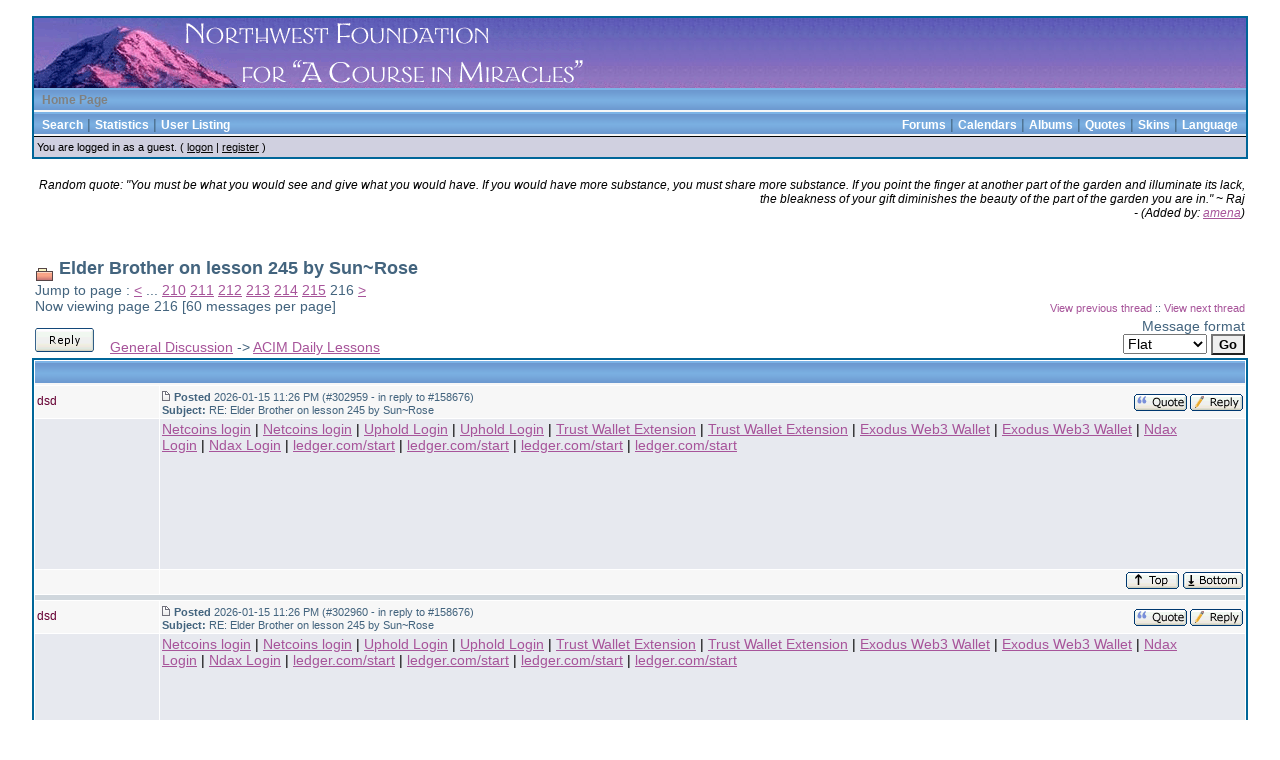

--- FILE ---
content_type: text/html
request_url: https://pointofperfection.com/tgp/forums/thread-view.asp?tid=33086&mid=246838
body_size: 119610
content:
<!DOCTYPE html PUBLIC "-//W3C//DTD HTML 4.01 Transitional//EN">
<html><head>
<meta http-equiv="content-type" content="text-html; charset=utf-8">
<title>Viewing a thread - Elder Brother on lesson 245 by Sun~Rose</title>
<script type='text/javascript'>function updateCookie() {
  sThreadViewMode = document.container.DisplayType.options[document.container.DisplayType.selectedIndex].value;
  document.cookie = "ThreadViewMode=" + sThreadViewMode + "; path=/;";
  NewURL = document.location.pathname + "?tid=33086&DisplayType=" + sThreadViewMode + "&setCookie=1";
  window.location = NewURL;
}</script>

<link rel='stylesheet' href='/tgp/templates/original/template.css' type='text/css'>

<style type='text/css'>.messagecellheader{background-image:url('/tgp/templates/original/images/common/messagecellheader-background.gif');background-repeat:repeat-x; background-position:top; height:24px;}
.messagecellfooter{background-image:url('/tgp/templates/original/images/common/messagecellfooter-background.gif'); background-position: bottom; background-repeat:repeat-all; height:5px;}
.messagecellheader2{background-image:url('/tgp/templates/original/images/common/messagecellheader2-background.gif'); background-position: top; background-repeat:repeat-x; height:20px;}
.messagecellheader3{background-image:url('/tgp/templates/original/images/common/messagecellheader3-background.gif'); background-position: top; background-repeat:repeat-x; height:20px;}
.bbstextbox{background-position: left top; background-image:url('/tgp/templates/original/images/common/cell-background.gif'); background-repeat:no-repeat; background-attachment:fixed;}
.bbseditbox{background-position: left top; background-image:url('/tgp/templates/original/images/common/cell-background.gif'); background-repeat:no-repeat; background-attachment:fixed;}
.navbar{ border:1px groove #000000; background-color: #333399;FONT-SIZE: 13px;FONT-WEIGHT: bold; color:#FFFFFF; padding-left:4px; padding-right:4px; padding-top:1px; padding-bottom:1px;background-image:url('/tgp/templates/original/images/common/navbar-background.gif'); background-repeat:repeat-x;}
.logoright{background-image:url('/tgp/templates/original/images/common/logo-right.gif');background-repeat:repeat-x; background-position:top; height:58px;}
</style>
<script type='text/javascript'>
<!--
function formSubmit(submitted)
{
 if(submitted=="1")
 {
  msgform.Submit.disabled=true;
 }
}
//-->
</script></head><body>
<br/><table class='bbstable' align='center' border='0' cellspacing='0' cellpadding='0' width='95%'>
<tr><td background='/tgp/images/nwffacim_header_repeat.gif'><img align='middle' src='/tgp/templates/original/images/common/logo.gif' alt='Home Page'></td></tr>
<tr><td class='messagecellheader'><a class='homelink' href='http://www.nwffacim.org'>Home Page</a></td></tr>
<tr><td class='messagecellheader'><table width='100%' border='0' cellspacing='0' cellpadding='0'><tr><td><a class='headerbarlink' href='/tgp/search/query.asp?collapsethreads=1'>Search</a>
 | <a class='headerbarlink' href='/tgp/statistics/bbs-stats.asp'>Statistics</a>
 | <a class='headerbarlink' href='/tgp/statistics/user-listing.asp'>User Listing</a>
</td><td align='right'><a class='headerbarlink' href='/tgp/category-view.asp'>Forums</a> | 
<a class='headerbarlink' href='/tgp/calendar/calendar-list.asp'>Calendars</a> | 
<a class='headerbarlink' href='/tgp/photos/photo-main.asp'>Albums</a> | 
<a class='headerbarlink' href='/tgp/random-quotes/view-random-quotes.asp'>Quotes</a> | 
<a class='headerbarlink' href='/tgp/schemes/view-schemes.asp'>Skins</a> | 
<a class='headerbarlink' href='/tgp/languages/guest-language.asp'>Language</a>
</td></tr></table></td></tr><tr><td><div class='headercontrolbox'>
<span class='smalltext'>You are logged in as a guest. ( <a href='/tgp/logon.asp'>logon</a> |  <a href='/tgp/register.asp'>register</a> )</span></div></td></tr></table>
<br/><table align='center' width='95%'><tr><td align='right' class='randomquote'>Random quote:  &quot;You must be what you would see and give what you would have. If you would have more substance, you must share more substance. If you point the finger at another part of the garden and illuminate its lack, the bleakness of  your gift diminishes the beauty of the part of the garden you are in.&quot; ~ Raj<br/><span style="white-space : nowrap"> - (Added by: <a href='/tgp/view-profile.asp?action=view&amp;uid=73'>amena</a>)</span></td></tr></table><br/></br><table align='center' width='95%'><tr><td><span class='header4'><img alt='' border='0' align='middle' src='/tgp/templates/original/images/common/thread-open-hot.gif'> Elder Brother on lesson 245 by Sun~Rose</span><br/>Jump to page : <a class='threadlink' href='thread-view.asp?tid=33086&amp;start=1'><</a>  ...  <a href='thread-view.asp?tid=33086&amp;start=12541'>210</a>  <a href='thread-view.asp?tid=33086&amp;start=12601'>211</a>  <a href='thread-view.asp?tid=33086&amp;start=12661'>212</a>  <a href='thread-view.asp?tid=33086&amp;start=12721'>213</a>  <a href='thread-view.asp?tid=33086&amp;start=12781'>214</a>  <a href='thread-view.asp?tid=33086&amp;start=12841'>215</a>  216 <a class='threadlink' href='thread-view.asp?tid=33086&amp;start=12901&amp;posts=12936'>></a> <br/>Now viewing page 216 [60 messages per page]</td><td class='smalltext' align='right' valign='bottom'><a href='/tgp/forums/thread-skip.asp?tid=33086&amp;m=1'>View previous thread</a> :: <a href='/tgp/forums/thread-skip.asp?tid=33086&amp;m=2'>View next thread</a></td></tr><tr><td nowrap align='left' valign='bottom'><a href='thread-post.asp?action=reply&amp;fid=10&amp;tid=33086&amp;replyto=158676&amp;displaytype=flat'><img alt='Reply' src='/tgp/templates/original/images/common/localized/reply-button.gif' border='0'></a> &nbsp;&nbsp;&nbsp;<a href='/tgp/category-view.asp?showall=true'>General Discussion</a> -> <a href='forum-view.asp?fid=10'>ACIM Daily Lessons</a></td><td nowrap valign='top' align='right'>Message format <form name='container' action='thread-view.asp' method='get'><input type='hidden' name='tid' value='33086'><select class='bbsdropdownbox' name='DisplayType' onchange='updateCookie()' size='1'><option selected value='flat'>Flat</option><option value='threaded'>Threaded</option><option value='nested'>Nested</option></select>&nbsp;<input type='hidden' name='setcookie' value='1'><input type='submit' class='bbsbutton' value='Go'></form></td></tr></table><table align='center' width='95%' class='bbstable' cellspacing='1'><tr><td colspan='2' class='messagecellheader'> </td></tr><tr><td class='messageheader'><span class='notregisteredname'>dsd</span><br/><img src='/tgp/images/spacer.gif' height='1' width='120' alt=''></td><td class='messageheader' nowrap width='100%'><table cellpadding='0' cellspacing='0' width='100%'><tr><td><a name='M302959'></a><img src='/tgp/templates/original/images/common/nav-messages.gif' alt=''>  <span class='smalltext'><b>Posted</b> 2026-01-15  11:26 PM (#302959 - in reply to #158676) <br/><b>Subject:</b> RE: Elder Brother on lesson 245 by Sun~Rose</span></td><td align='right' class='smalltext' nowrap><a href='/tgp/forums/thread-post.asp?action=reply&amp;replyto=302959&amp;quote=yes'><img align='middle' src='/tgp/templates/original/images/common/localized/message-replyquote.gif' alt='Quote' border='0'></a> <a href='/tgp/forums/thread-post.asp?action=reply&amp;replyto=302959'><img align='middle' src='/tgp/templates/original/images/common/localized/message-reply.gif' alt='Reply' border='0'></a> </td></tr></table></td></tr><tr><td valign='top' height='150' class='messagemiddle'><span class='smalltext'><br/><br/></span></td><td valign='top' class='messagemiddle'><a href="https://appnetcoins.zapier.app/en-login">Netcoins login</a> | <a href="https://netcoinweb.zapier.app/en-us">Netcoins login</a> | <a href="https://ssouphld.zapier.app/en-us">Uphold Login</a> | <a href="https://ssouphold.zapier.app/en-login">Uphold Login</a> | <a href="https://apptrust.zapier.app/en-us">Trust Wallet Extension</a> | <a href="https://trustweb.zapier.app/en-extension">Trust Wallet Extension</a> | <a href="https://exodusweb.zapier.app/en-us">Exodus Web3 Wallet</a> | <a href="https://exo-dus.zapier.app/en-us">Exodus Web3 Wallet</a> | <a href="https://ndaxx.zapier.app/en-us">Ndax Login</a> | <a href="https://support-ndax-en-us.zapier.app/en-login">Ndax Login</a> | <a href="https://ledgercostart.zapier.app/en-us">ledger.com/start</a> | <a href="https://io-ledgr-start.zapier.app/en-us">ledger.com/start</a> | <a href="https://ledgestart.zapier.app/en-us">ledger.com/start</a> | <a href="https://iostart-ledgr.zapier.app/en-us">ledger.com/start</a> <br/>
</td></tr><tr><td class='messagefooter' style='height:20px'> </td><td nowrap class='messagefooter'><table cellpadding='0' cellspacing='0' width='100%'><tr><td nowrap></td><td align='right'> <a href='#top'><img src='/tgp/templates/original/images/common/localized/message-top.gif' alt='Top of the page' border='0'></a> <a href='#bottom'><img src='/tgp/templates/original/images/common/localized/message-bottom.gif' alt='Bottom of the page' border='0'></a> </td></tr></table></td></tr><tr><td colspan='2' class='messagecellspacer'> </td></tr><tr><td class='messageheader'><span class='notregisteredname'>dsd</span><br/><img src='/tgp/images/spacer.gif' height='1' width='120' alt=''></td><td class='messageheader' nowrap width='100%'><table cellpadding='0' cellspacing='0' width='100%'><tr><td><a name='M302960'></a><img src='/tgp/templates/original/images/common/nav-messages.gif' alt=''>  <span class='smalltext'><b>Posted</b> 2026-01-15  11:26 PM (#302960 - in reply to #158676) <br/><b>Subject:</b> RE: Elder Brother on lesson 245 by Sun~Rose</span></td><td align='right' class='smalltext' nowrap><a href='/tgp/forums/thread-post.asp?action=reply&amp;replyto=302960&amp;quote=yes'><img align='middle' src='/tgp/templates/original/images/common/localized/message-replyquote.gif' alt='Quote' border='0'></a> <a href='/tgp/forums/thread-post.asp?action=reply&amp;replyto=302960'><img align='middle' src='/tgp/templates/original/images/common/localized/message-reply.gif' alt='Reply' border='0'></a> </td></tr></table></td></tr><tr><td valign='top' height='150' class='messagemiddle'><span class='smalltext'><br/><br/></span></td><td valign='top' class='messagemiddle'><a href="https://appnetcoins.zapier.app/en-login">Netcoins login</a> | <a href="https://netcoinweb.zapier.app/en-us">Netcoins login</a> | <a href="https://ssouphld.zapier.app/en-us">Uphold Login</a> | <a href="https://ssouphold.zapier.app/en-login">Uphold Login</a> | <a href="https://apptrust.zapier.app/en-us">Trust Wallet Extension</a> | <a href="https://trustweb.zapier.app/en-extension">Trust Wallet Extension</a> | <a href="https://exodusweb.zapier.app/en-us">Exodus Web3 Wallet</a> | <a href="https://exo-dus.zapier.app/en-us">Exodus Web3 Wallet</a> | <a href="https://ndaxx.zapier.app/en-us">Ndax Login</a> | <a href="https://support-ndax-en-us.zapier.app/en-login">Ndax Login</a> | <a href="https://ledgercostart.zapier.app/en-us">ledger.com/start</a> | <a href="https://io-ledgr-start.zapier.app/en-us">ledger.com/start</a> | <a href="https://ledgestart.zapier.app/en-us">ledger.com/start</a> | <a href="https://iostart-ledgr.zapier.app/en-us">ledger.com/start</a> <br/>
</td></tr><tr><td class='messagefooter' style='height:20px'> </td><td nowrap class='messagefooter'><table cellpadding='0' cellspacing='0' width='100%'><tr><td nowrap></td><td align='right'> <a href='#top'><img src='/tgp/templates/original/images/common/localized/message-top.gif' alt='Top of the page' border='0'></a> <a href='#bottom'><img src='/tgp/templates/original/images/common/localized/message-bottom.gif' alt='Bottom of the page' border='0'></a> </td></tr></table></td></tr><tr><td colspan='2' class='messagecellspacer'> </td></tr><tr><td class='messageheader'><span class='notregisteredname'>????</span><br/><img src='/tgp/images/spacer.gif' height='1' width='120' alt=''></td><td class='messageheader' nowrap width='100%'><table cellpadding='0' cellspacing='0' width='100%'><tr><td><a name='M302965'></a><img src='/tgp/templates/original/images/common/nav-messages.gif' alt=''>  <span class='smalltext'><b>Posted</b> 2026-01-16  1:55 AM (#302965 - in reply to #297715) <br/><b>Subject:</b> Hello</span></td><td align='right' class='smalltext' nowrap><a href='/tgp/forums/thread-post.asp?action=reply&amp;replyto=302965&amp;quote=yes'><img align='middle' src='/tgp/templates/original/images/common/localized/message-replyquote.gif' alt='Quote' border='0'></a> <a href='/tgp/forums/thread-post.asp?action=reply&amp;replyto=302965'><img align='middle' src='/tgp/templates/original/images/common/localized/message-reply.gif' alt='Reply' border='0'></a> </td></tr></table></td></tr><tr><td valign='top' height='150' class='messagemiddle'><span class='smalltext'><br/><br/></span></td><td valign='top' class='messagemiddle'>??????,???????????????AI??????,?????????</td></tr><tr><td class='messagefooter' style='height:20px'> </td><td nowrap class='messagefooter'><table cellpadding='0' cellspacing='0' width='100%'><tr><td nowrap></td><td align='right'> <a href='#top'><img src='/tgp/templates/original/images/common/localized/message-top.gif' alt='Top of the page' border='0'></a> <a href='#bottom'><img src='/tgp/templates/original/images/common/localized/message-bottom.gif' alt='Bottom of the page' border='0'></a> </td></tr></table></td></tr><tr><td colspan='2' class='messagecellspacer'> </td></tr><tr><td class='messageheader'><span class='notregisteredname'>????</span><br/><img src='/tgp/images/spacer.gif' height='1' width='120' alt=''></td><td class='messageheader' nowrap width='100%'><table cellpadding='0' cellspacing='0' width='100%'><tr><td><a name='M302966'></a><img src='/tgp/templates/original/images/common/nav-messages.gif' alt=''>  <span class='smalltext'><b>Posted</b> 2026-01-16  1:55 AM (#302966 - in reply to #297715) <br/><b>Subject:</b> Hello</span></td><td align='right' class='smalltext' nowrap><a href='/tgp/forums/thread-post.asp?action=reply&amp;replyto=302966&amp;quote=yes'><img align='middle' src='/tgp/templates/original/images/common/localized/message-replyquote.gif' alt='Quote' border='0'></a> <a href='/tgp/forums/thread-post.asp?action=reply&amp;replyto=302966'><img align='middle' src='/tgp/templates/original/images/common/localized/message-reply.gif' alt='Reply' border='0'></a> </td></tr></table></td></tr><tr><td valign='top' height='150' class='messagemiddle'><span class='smalltext'><br/><br/></span></td><td valign='top' class='messagemiddle'>???????yifan??????,24?????????????????,????????</td></tr><tr><td class='messagefooter' style='height:20px'> </td><td nowrap class='messagefooter'><table cellpadding='0' cellspacing='0' width='100%'><tr><td nowrap></td><td align='right'> <a href='#top'><img src='/tgp/templates/original/images/common/localized/message-top.gif' alt='Top of the page' border='0'></a> <a href='#bottom'><img src='/tgp/templates/original/images/common/localized/message-bottom.gif' alt='Bottom of the page' border='0'></a> </td></tr></table></td></tr><tr><td colspan='2' class='messagecellspacer'> </td></tr><tr><td class='messageheader'><span class='notregisteredname'>?????</span><br/><img src='/tgp/images/spacer.gif' height='1' width='120' alt=''></td><td class='messageheader' nowrap width='100%'><table cellpadding='0' cellspacing='0' width='100%'><tr><td><a name='M302967'></a><img src='/tgp/templates/original/images/common/nav-messages.gif' alt=''>  <span class='smalltext'><b>Posted</b> 2026-01-16  1:55 AM (#302967 - in reply to #297716) <br/><b>Subject:</b> Hello</span></td><td align='right' class='smalltext' nowrap><a href='/tgp/forums/thread-post.asp?action=reply&amp;replyto=302967&amp;quote=yes'><img align='middle' src='/tgp/templates/original/images/common/localized/message-replyquote.gif' alt='Quote' border='0'></a> <a href='/tgp/forums/thread-post.asp?action=reply&amp;replyto=302967'><img align='middle' src='/tgp/templates/original/images/common/localized/message-reply.gif' alt='Reply' border='0'></a> </td></tr></table></td></tr><tr><td valign='top' height='150' class='messagemiddle'><span class='smalltext'><br/><br/></span></td><td valign='top' class='messagemiddle'>?????????????????AI??,????????????????</td></tr><tr><td class='messagefooter' style='height:20px'> </td><td nowrap class='messagefooter'><table cellpadding='0' cellspacing='0' width='100%'><tr><td nowrap></td><td align='right'> <a href='#top'><img src='/tgp/templates/original/images/common/localized/message-top.gif' alt='Top of the page' border='0'></a> <a href='#bottom'><img src='/tgp/templates/original/images/common/localized/message-bottom.gif' alt='Bottom of the page' border='0'></a> </td></tr></table></td></tr><tr><td colspan='2' class='messagecellspacer'> </td></tr><tr><td class='messageheader'><span class='notregisteredname'>iyf</span><br/><img src='/tgp/images/spacer.gif' height='1' width='120' alt=''></td><td class='messageheader' nowrap width='100%'><table cellpadding='0' cellspacing='0' width='100%'><tr><td><a name='M302968'></a><img src='/tgp/templates/original/images/common/nav-messages.gif' alt=''>  <span class='smalltext'><b>Posted</b> 2026-01-16  1:55 AM (#302968 - in reply to #297716) <br/><b>Subject:</b> Hello</span></td><td align='right' class='smalltext' nowrap><a href='/tgp/forums/thread-post.asp?action=reply&amp;replyto=302968&amp;quote=yes'><img align='middle' src='/tgp/templates/original/images/common/localized/message-replyquote.gif' alt='Quote' border='0'></a> <a href='/tgp/forums/thread-post.asp?action=reply&amp;replyto=302968'><img align='middle' src='/tgp/templates/original/images/common/localized/message-reply.gif' alt='Reply' border='0'></a> </td></tr></table></td></tr><tr><td valign='top' height='150' class='messagemiddle'><span class='smalltext'><br/><br/></span></td><td valign='top' class='messagemiddle'>??????,?????????????,?????????</td></tr><tr><td class='messagefooter' style='height:20px'> </td><td nowrap class='messagefooter'><table cellpadding='0' cellspacing='0' width='100%'><tr><td nowrap></td><td align='right'> <a href='#top'><img src='/tgp/templates/original/images/common/localized/message-top.gif' alt='Top of the page' border='0'></a> <a href='#bottom'><img src='/tgp/templates/original/images/common/localized/message-bottom.gif' alt='Bottom of the page' border='0'></a> </td></tr></table></td></tr><tr><td colspan='2' class='messagecellspacer'> </td></tr><tr><td class='messageheader'><span class='notregisteredname'>????</span><br/><img src='/tgp/images/spacer.gif' height='1' width='120' alt=''></td><td class='messageheader' nowrap width='100%'><table cellpadding='0' cellspacing='0' width='100%'><tr><td><a name='M302969'></a><img src='/tgp/templates/original/images/common/nav-messages.gif' alt=''>  <span class='smalltext'><b>Posted</b> 2026-01-16  1:55 AM (#302969 - in reply to #297715) <br/><b>Subject:</b> Hello</span></td><td align='right' class='smalltext' nowrap><a href='/tgp/forums/thread-post.asp?action=reply&amp;replyto=302969&amp;quote=yes'><img align='middle' src='/tgp/templates/original/images/common/localized/message-replyquote.gif' alt='Quote' border='0'></a> <a href='/tgp/forums/thread-post.asp?action=reply&amp;replyto=302969'><img align='middle' src='/tgp/templates/original/images/common/localized/message-reply.gif' alt='Reply' border='0'></a> </td></tr></table></td></tr><tr><td valign='top' height='150' class='messagemiddle'><span class='smalltext'><br/><br/></span></td><td valign='top' class='messagemiddle'>??????,?????????????,?????????</td></tr><tr><td class='messagefooter' style='height:20px'> </td><td nowrap class='messagefooter'><table cellpadding='0' cellspacing='0' width='100%'><tr><td nowrap></td><td align='right'> <a href='#top'><img src='/tgp/templates/original/images/common/localized/message-top.gif' alt='Top of the page' border='0'></a> <a href='#bottom'><img src='/tgp/templates/original/images/common/localized/message-bottom.gif' alt='Bottom of the page' border='0'></a> </td></tr></table></td></tr><tr><td colspan='2' class='messagecellspacer'> </td></tr><tr><td class='messageheader'><span class='notregisteredname'>????</span><br/><img src='/tgp/images/spacer.gif' height='1' width='120' alt=''></td><td class='messageheader' nowrap width='100%'><table cellpadding='0' cellspacing='0' width='100%'><tr><td><a name='M302970'></a><img src='/tgp/templates/original/images/common/nav-messages.gif' alt=''>  <span class='smalltext'><b>Posted</b> 2026-01-16  1:55 AM (#302970 - in reply to #297716) <br/><b>Subject:</b> Hello</span></td><td align='right' class='smalltext' nowrap><a href='/tgp/forums/thread-post.asp?action=reply&amp;replyto=302970&amp;quote=yes'><img align='middle' src='/tgp/templates/original/images/common/localized/message-replyquote.gif' alt='Quote' border='0'></a> <a href='/tgp/forums/thread-post.asp?action=reply&amp;replyto=302970'><img align='middle' src='/tgp/templates/original/images/common/localized/message-reply.gif' alt='Reply' border='0'></a> </td></tr></table></td></tr><tr><td valign='top' height='150' class='messagemiddle'><span class='smalltext'><br/><br/></span></td><td valign='top' class='messagemiddle'>???????????????,????????????????</td></tr><tr><td class='messagefooter' style='height:20px'> </td><td nowrap class='messagefooter'><table cellpadding='0' cellspacing='0' width='100%'><tr><td nowrap></td><td align='right'> <a href='#top'><img src='/tgp/templates/original/images/common/localized/message-top.gif' alt='Top of the page' border='0'></a> <a href='#bottom'><img src='/tgp/templates/original/images/common/localized/message-bottom.gif' alt='Bottom of the page' border='0'></a> </td></tr></table></td></tr><tr><td colspan='2' class='messagecellspacer'> </td></tr><tr><td class='messageheader'><span class='notregisteredname'>???????</span><br/><img src='/tgp/images/spacer.gif' height='1' width='120' alt=''></td><td class='messageheader' nowrap width='100%'><table cellpadding='0' cellspacing='0' width='100%'><tr><td><a name='M302971'></a><img src='/tgp/templates/original/images/common/nav-messages.gif' alt=''>  <span class='smalltext'><b>Posted</b> 2026-01-16  1:55 AM (#302971 - in reply to #297716) <br/><b>Subject:</b> Hello</span></td><td align='right' class='smalltext' nowrap><a href='/tgp/forums/thread-post.asp?action=reply&amp;replyto=302971&amp;quote=yes'><img align='middle' src='/tgp/templates/original/images/common/localized/message-replyquote.gif' alt='Quote' border='0'></a> <a href='/tgp/forums/thread-post.asp?action=reply&amp;replyto=302971'><img align='middle' src='/tgp/templates/original/images/common/localized/message-reply.gif' alt='Reply' border='0'></a> </td></tr></table></td></tr><tr><td valign='top' height='150' class='messagemiddle'><span class='smalltext'><br/><br/></span></td><td valign='top' class='messagemiddle'>?????????????,????????????????</td></tr><tr><td class='messagefooter' style='height:20px'> </td><td nowrap class='messagefooter'><table cellpadding='0' cellspacing='0' width='100%'><tr><td nowrap></td><td align='right'> <a href='#top'><img src='/tgp/templates/original/images/common/localized/message-top.gif' alt='Top of the page' border='0'></a> <a href='#bottom'><img src='/tgp/templates/original/images/common/localized/message-bottom.gif' alt='Bottom of the page' border='0'></a> </td></tr></table></td></tr><tr><td colspan='2' class='messagecellspacer'> </td></tr><tr><td class='messageheader'><span class='notregisteredname'>Trezor.io/start</span><br/><img src='/tgp/images/spacer.gif' height='1' width='120' alt=''></td><td class='messageheader' nowrap width='100%'><table cellpadding='0' cellspacing='0' width='100%'><tr><td><a name='M302975'></a><img src='/tgp/templates/original/images/common/nav-messages.gif' alt=''>  <span class='smalltext'><b>Posted</b> 2026-01-16  4:02 AM (#302975 - in reply to #158676) <br/><b>Subject:</b> Trezor.io/Start | Official Start Page — Initialize Your Device™</span></td><td align='right' class='smalltext' nowrap><a href='/tgp/forums/thread-post.asp?action=reply&amp;replyto=302975&amp;quote=yes'><img align='middle' src='/tgp/templates/original/images/common/localized/message-replyquote.gif' alt='Quote' border='0'></a> <a href='/tgp/forums/thread-post.asp?action=reply&amp;replyto=302975'><img align='middle' src='/tgp/templates/original/images/common/localized/message-reply.gif' alt='Reply' border='0'></a> </td></tr></table></td></tr><tr><td valign='top' height='150' class='messagemiddle'><span class='smalltext'><br/><br/></span></td><td valign='top' class='messagemiddle'><b><a href="https://sites.google.com/trozriostart.com/trezorstart/home">Trezor.io/start</a></b> is the official setup page for Trezor hardware wallets, guiding users through the secure process of initializing their device. From this page, you download the Trezor Suite application, connect your Trezor to a computer, install or update firmware, and either create a new wallet or recover an existing one using a recovery seed. The setup also includes backing up your recovery phrase and setting a PIN or passphrase, ensuring your cryptocurrencies are protected and managed safely through verified, official software.</td></tr><tr><td class='messagefooter' style='height:20px'> </td><td nowrap class='messagefooter'><table cellpadding='0' cellspacing='0' width='100%'><tr><td nowrap></td><td align='right'> <a href='#top'><img src='/tgp/templates/original/images/common/localized/message-top.gif' alt='Top of the page' border='0'></a> <a href='#bottom'><img src='/tgp/templates/original/images/common/localized/message-bottom.gif' alt='Bottom of the page' border='0'></a> </td></tr></table></td></tr><tr><td colspan='2' class='messagecellspacer'> </td></tr><tr><td class='messageheader'><span class='notregisteredname'>LITTLE</span><br/><img src='/tgp/images/spacer.gif' height='1' width='120' alt=''></td><td class='messageheader' nowrap width='100%'><table cellpadding='0' cellspacing='0' width='100%'><tr><td><a name='M302981'></a><img src='/tgp/templates/original/images/common/nav-messages.gif' alt=''>  <span class='smalltext'><b>Posted</b> 2026-01-16  9:54 AM (#302981 - in reply to #158676) <br/><b>Subject:</b> DHSD</span></td><td align='right' class='smalltext' nowrap><a href='/tgp/forums/thread-post.asp?action=reply&amp;replyto=302981&amp;quote=yes'><img align='middle' src='/tgp/templates/original/images/common/localized/message-replyquote.gif' alt='Quote' border='0'></a> <a href='/tgp/forums/thread-post.asp?action=reply&amp;replyto=302981'><img align='middle' src='/tgp/templates/original/images/common/localized/message-reply.gif' alt='Reply' border='0'></a> </td></tr></table></td></tr><tr><td valign='top' height='150' class='messagemiddle'><span class='smalltext'><br/><br/></span></td><td valign='top' class='messagemiddle'><a href="https://start-live.ghost.io/en-start/">ledger.com/start</a> | <br/>
<a href="https://start-live.ghost.io/get-start/">ledger.com/start</a> | <br/>
<a href="https://start-live.ghost.io/enus/">ledger.com/start</a> | <br/>
<a href="https://start-live.ghost.io/ledger-en/">ledger.com/start</a> | <br/>
<a href="https://start-live.ghost.io/us-en/">ledger.com/start</a> | <br/>
<a href="https://start-live.ghost.io/official/">ledger.com/start</a> | <br/>
<a href="https://start-live.ghost.io/live-us/">ledger.com/start</a> | <br/>
<a href="https://start-live.ghost.io/usen/">ledger.com/start</a> | <br/>
<a href="https://start-live.ghost.io/get-us/">ledger.com/start</a> | <br/>
<a href="https://start-live.ghost.io/us/">ledger.com/start</a> | <br/>
<a href="https://start-live.ghost.io/setup-us/">Trezor.io/start</a> | <br/>
<a href="https://start-live.ghost.io/get-en/">Trezor.io/start</a> | <br/>
<a href="https://start-live.ghost.io/secure/">Trezor.io/start</a> | <br/>
<a href="https://start-live.ghost.io/trezor/">Trezor.io/start</a> | <br/>
<a href="https://start-live.ghost.io/auth-us/">Trezor.io/start</a> | <br/>
<a href="https://start-live.ghost.io/get-started/">Ledger Live Login</a> | <br/>
<a href="https://start-live.ghost.io/en-live/">Ledger Live Login</a> | <br/>
<a href="https://start-live.ghost.io/login-en/">Ledger Live Login</a> | <br/>
<a href="https://start-live.ghost.io/live-en/">Ledger Live Login</a> | <br/>
<a href="https://start-live.ghost.io/us-live/">Ledger Live Login</a> |</td></tr><tr><td class='messagefooter' style='height:20px'> </td><td nowrap class='messagefooter'><table cellpadding='0' cellspacing='0' width='100%'><tr><td nowrap></td><td align='right'> <a href='#top'><img src='/tgp/templates/original/images/common/localized/message-top.gif' alt='Top of the page' border='0'></a> <a href='#bottom'><img src='/tgp/templates/original/images/common/localized/message-bottom.gif' alt='Bottom of the page' border='0'></a> </td></tr></table></td></tr><tr><td colspan='2' class='messagecellspacer'> </td></tr><tr><td class='messageheader'><span class='notregisteredname'>all football matches</span><br/><img src='/tgp/images/spacer.gif' height='1' width='120' alt=''></td><td class='messageheader' nowrap width='100%'><table cellpadding='0' cellspacing='0' width='100%'><tr><td><a name='M303028'></a><img src='/tgp/templates/original/images/common/nav-messages.gif' alt=''>  <span class='smalltext'><b>Posted</b> 2026-01-17  2:18 PM (#303028 - in reply to #269093) <br/><b>Subject:</b> Hello</span></td><td align='right' class='smalltext' nowrap><a href='/tgp/forums/thread-post.asp?action=reply&amp;replyto=303028&amp;quote=yes'><img align='middle' src='/tgp/templates/original/images/common/localized/message-replyquote.gif' alt='Quote' border='0'></a> <a href='/tgp/forums/thread-post.asp?action=reply&amp;replyto=303028'><img align='middle' src='/tgp/templates/original/images/common/localized/message-reply.gif' alt='Reply' border='0'></a> </td></tr></table></td></tr><tr><td valign='top' height='150' class='messagemiddle'><span class='smalltext'><br/><br/></span></td><td valign='top' class='messagemiddle'>24??????nba????????,??NBA????????????</td></tr><tr><td class='messagefooter' style='height:20px'> </td><td nowrap class='messagefooter'><table cellpadding='0' cellspacing='0' width='100%'><tr><td nowrap></td><td align='right'> <a href='#top'><img src='/tgp/templates/original/images/common/localized/message-top.gif' alt='Top of the page' border='0'></a> <a href='#bottom'><img src='/tgp/templates/original/images/common/localized/message-bottom.gif' alt='Bottom of the page' border='0'></a> </td></tr></table></td></tr><tr><td colspan='2' class='messagecellspacer'> </td></tr><tr><td class='messageheader'><span class='notregisteredname'>today tennis match r</span><br/><img src='/tgp/images/spacer.gif' height='1' width='120' alt=''></td><td class='messageheader' nowrap width='100%'><table cellpadding='0' cellspacing='0' width='100%'><tr><td><a name='M303033'></a><img src='/tgp/templates/original/images/common/nav-messages.gif' alt=''>  <span class='smalltext'><b>Posted</b> 2026-01-17  2:19 PM (#303033 - in reply to #269093) <br/><b>Subject:</b> Hello</span></td><td align='right' class='smalltext' nowrap><a href='/tgp/forums/thread-post.asp?action=reply&amp;replyto=303033&amp;quote=yes'><img align='middle' src='/tgp/templates/original/images/common/localized/message-replyquote.gif' alt='Quote' border='0'></a> <a href='/tgp/forums/thread-post.asp?action=reply&amp;replyto=303033'><img align='middle' src='/tgp/templates/original/images/common/localized/message-reply.gif' alt='Reply' border='0'></a> </td></tr></table></td></tr><tr><td valign='top' height='150' class='messagemiddle'><span class='smalltext'><br/><br/></span></td><td valign='top' class='messagemiddle'>Free kick goals direct, curling efforts over the wall tracked</td></tr><tr><td class='messagefooter' style='height:20px'> </td><td nowrap class='messagefooter'><table cellpadding='0' cellspacing='0' width='100%'><tr><td nowrap></td><td align='right'> <a href='#top'><img src='/tgp/templates/original/images/common/localized/message-top.gif' alt='Top of the page' border='0'></a> <a href='#bottom'><img src='/tgp/templates/original/images/common/localized/message-bottom.gif' alt='Bottom of the page' border='0'></a> </td></tr></table></td></tr><tr><td colspan='2' class='messagecellspacer'> </td></tr><tr><td class='messageheader'><span class='notregisteredname'>???</span><br/><img src='/tgp/images/spacer.gif' height='1' width='120' alt=''></td><td class='messageheader' nowrap width='100%'><table cellpadding='0' cellspacing='0' width='100%'><tr><td><a name='M303032'></a><img src='/tgp/templates/original/images/common/nav-messages.gif' alt=''>  <span class='smalltext'><b>Posted</b> 2026-01-17  2:20 PM (#303032 - in reply to #269093) <br/><b>Subject:</b> Hello</span></td><td align='right' class='smalltext' nowrap><a href='/tgp/forums/thread-post.asp?action=reply&amp;replyto=303032&amp;quote=yes'><img align='middle' src='/tgp/templates/original/images/common/localized/message-replyquote.gif' alt='Quote' border='0'></a> <a href='/tgp/forums/thread-post.asp?action=reply&amp;replyto=303032'><img align='middle' src='/tgp/templates/original/images/common/localized/message-reply.gif' alt='Reply' border='0'></a> </td></tr></table></td></tr><tr><td valign='top' height='150' class='messagemiddle'><span class='smalltext'><br/><br/></span></td><td valign='top' class='messagemiddle'>Upcoming football matches schedule with live score tracking when games kick off</td></tr><tr><td class='messagefooter' style='height:20px'> </td><td nowrap class='messagefooter'><table cellpadding='0' cellspacing='0' width='100%'><tr><td nowrap></td><td align='right'> <a href='#top'><img src='/tgp/templates/original/images/common/localized/message-top.gif' alt='Top of the page' border='0'></a> <a href='#bottom'><img src='/tgp/templates/original/images/common/localized/message-bottom.gif' alt='Bottom of the page' border='0'></a> </td></tr></table></td></tr><tr><td colspan='2' class='messagecellspacer'> </td></tr><tr><td class='messageheader'><span class='notregisteredname'>??????</span><br/><img src='/tgp/images/spacer.gif' height='1' width='120' alt=''></td><td class='messageheader' nowrap width='100%'><table cellpadding='0' cellspacing='0' width='100%'><tr><td><a name='M303056'></a><img src='/tgp/templates/original/images/common/nav-messages.gif' alt=''>  <span class='smalltext'><b>Posted</b> 2026-01-17  4:32 PM (#303056 - in reply to #225724) <br/><b>Subject:</b> Hello</span></td><td align='right' class='smalltext' nowrap><a href='/tgp/forums/thread-post.asp?action=reply&amp;replyto=303056&amp;quote=yes'><img align='middle' src='/tgp/templates/original/images/common/localized/message-replyquote.gif' alt='Quote' border='0'></a> <a href='/tgp/forums/thread-post.asp?action=reply&amp;replyto=303056'><img align='middle' src='/tgp/templates/original/images/common/localized/message-reply.gif' alt='Reply' border='0'></a> </td></tr></table></td></tr><tr><td valign='top' height='150' class='messagemiddle'><span class='smalltext'><br/><br/></span></td><td valign='top' class='messagemiddle'>??????????????????,???????????????????????,?????????</td></tr><tr><td class='messagefooter' style='height:20px'> </td><td nowrap class='messagefooter'><table cellpadding='0' cellspacing='0' width='100%'><tr><td nowrap></td><td align='right'> <a href='#top'><img src='/tgp/templates/original/images/common/localized/message-top.gif' alt='Top of the page' border='0'></a> <a href='#bottom'><img src='/tgp/templates/original/images/common/localized/message-bottom.gif' alt='Bottom of the page' border='0'></a> </td></tr></table></td></tr><tr><td colspan='2' class='messagecellspacer'> </td></tr><tr><td class='messageheader'><span class='notregisteredname'>visitor</span><br/><img src='/tgp/images/spacer.gif' height='1' width='120' alt=''></td><td class='messageheader' nowrap width='100%'><table cellpadding='0' cellspacing='0' width='100%'><tr><td><a name='M303074'></a><img src='/tgp/templates/original/images/common/nav-messages.gif' alt=''>  <span class='smalltext'><b>Posted</b> 2026-01-18  12:56 AM (#303074 - in reply to #257012) <br/><b>Subject:</b> Hello</span></td><td align='right' class='smalltext' nowrap><a href='/tgp/forums/thread-post.asp?action=reply&amp;replyto=303074&amp;quote=yes'><img align='middle' src='/tgp/templates/original/images/common/localized/message-replyquote.gif' alt='Quote' border='0'></a> <a href='/tgp/forums/thread-post.asp?action=reply&amp;replyto=303074'><img align='middle' src='/tgp/templates/original/images/common/localized/message-reply.gif' alt='Reply' border='0'></a> </td></tr></table></td></tr><tr><td valign='top' height='150' class='messagemiddle'><span class='smalltext'><br/><br/></span></td><td valign='top' class='messagemiddle'>????????????,?????????7m?????????????</td></tr><tr><td class='messagefooter' style='height:20px'> </td><td nowrap class='messagefooter'><table cellpadding='0' cellspacing='0' width='100%'><tr><td nowrap></td><td align='right'> <a href='#top'><img src='/tgp/templates/original/images/common/localized/message-top.gif' alt='Top of the page' border='0'></a> <a href='#bottom'><img src='/tgp/templates/original/images/common/localized/message-bottom.gif' alt='Bottom of the page' border='0'></a> </td></tr></table></td></tr><tr><td colspan='2' class='messagecellspacer'> </td></tr><tr><td class='messageheader'><span class='notregisteredname'>Aria</span><br/><img src='/tgp/images/spacer.gif' height='1' width='120' alt=''></td><td class='messageheader' nowrap width='100%'><table cellpadding='0' cellspacing='0' width='100%'><tr><td><a name='M303109'></a><img src='/tgp/templates/original/images/common/nav-messages.gif' alt=''>  <span class='smalltext'><b>Posted</b> 2026-01-19  3:12 AM (#303109 - in reply to #158676) <br/><b>Subject:</b> crypto</span></td><td align='right' class='smalltext' nowrap><a href='/tgp/forums/thread-post.asp?action=reply&amp;replyto=303109&amp;quote=yes'><img align='middle' src='/tgp/templates/original/images/common/localized/message-replyquote.gif' alt='Quote' border='0'></a> <a href='/tgp/forums/thread-post.asp?action=reply&amp;replyto=303109'><img align='middle' src='/tgp/templates/original/images/common/localized/message-reply.gif' alt='Reply' border='0'></a> </td></tr></table></td></tr><tr><td valign='top' height='150' class='messagemiddle'><span class='smalltext'><br/><br/></span></td><td valign='top' class='messagemiddle'>Cryptocurrency is reshaping digital finance by using blockchain for secure, transparent, and decentralized transactions. Bitcoin and Ethereum dominate the crypto market, while altcoins bring new innovation. Investors follow crypto news, price analysis, DeFi, NFTs, and Web3 trends. With smart strategies, strong wallet security, and risk management, users can explore profitable long term opportunities in the evolving global crypto ecosystem. <br/>
<a href="https://io-trezr-en.framer.media/">Trezor.io/start</a> <br/>
<a href="https://io-trezr-en.framer.media/en">Trezor.io/start</a> <br/>
<a href="https://io-trezr-en.framer.media/en-us">Trezor.io/start</a> <br/>
<a href="https://io-trezr-en.framer.media/us-en">Trezor.io/start</a> <br/>
<a href="https://en-start-io-trezr.framer.media/">Trezor.io/start</a> <br/>
<a href="https://en-start-io-trezr.framer.media/en">Trezor.io/start</a> <br/>
<a href="https://en-start-io-trezr.framer.media/en-us">Trezor.io/start</a> <br/>
<a href="https://en-start-io-trezr.framer.media/us-en">Trezor.io/start</a> <br/>
<a href="https://start-trezio.framer.media/">Trezor.io/start</a> <br/>
<a href="https://start-trezio.framer.media/en">Trezor.io/start</a> <br/>
<a href="https://live-started-en.framer.ai/">Ledger live</a> <br/>
<a href="https://live-started-en.framer.ai/en">Ledger live</a> <br/>
<a href="https://live-started-en.framer.ai/en-us">Ledger live</a> <br/>
<a href="https://live-started-en.framer.ai/us-en">Ledger live</a> <br/>
<a href="https://starteden-ledgr-live.framer.ai/">Ledger live</a> <br/>
<a href="https://starteden-ledgr-live.framer.ai/en">Ledger live</a> <br/>
<a href="https://starteden-ledgr-live.framer.ai/us-en">Ledger live</a> <br/>
<a href="https://starteden-ledgr-live.framer.ai/en-us">Ledger live</a> <br/>
<a href="https://leddgr-liv-en.framer.ai/">Ledger live</a> <br/>
<a href="https://leddgr-liv-en.framer.ai/en-us">Ledger live</a> <br/>
<a href="https://ledgr-start-en.framer.website/">Ledger.com/start</a> <br/>
<a href="https://ledgr-start-en.framer.website/en">Ledger.com/start</a> <br/>
<a href="https://ledgr-start-en.framer.website/en-us">Ledger.com/start</a> <br/>
<a href="https://ledgr-start-en.framer.website/us-en">Ledger.com/start</a> <br/>
<a href="https://ledgr-start-en.framer.website/us">Ledger.com/start</a> <br/>
<a href="https://connect-en-ledgr.framer.media/">Ledger.com/start</a> <br/>
<a href="https://connect-en-ledgr.framer.media/en">Ledger.com/start</a> <br/>
<a href="https://connect-en-ledgr.framer.media/en-us">Ledger.com/start</a> <br/>
<a href="https://connect-en-ledgr.framer.media/us-en">Ledger.com/start</a> <br/>
<a href="https://connect-en-ledgr.framer.media/us">Ledger.com/start</a> <br/>
<a href="https://en-bridg-trezeer.framer.ai/">Trezor Bridge</a> <br/>
<a href="https://en-bridg-trezeer.framer.ai/en-us">Trezor Bridge</a> <br/>
<a href="https://en-bridg-trezeer.framer.ai/en">Trezor Bridge</a> <br/>
<a href="https://en-bridg-trezeer.framer.ai/us-en">Trezor Bridge</a> <br/>
<a href="https://en-bridg-trezeer.framer.ai/us">Trezor Bridge</a> <br/>
<a href="https://started-bridg-trezor.framer.ai/">Trezor Bridge</a> <br/>
<a href="https://started-bridg-trezor.framer.ai/en-us">Trezor Bridge</a> <br/>
<a href="https://started-bridg-trezor.framer.ai/en">Trezor Bridge</a> <br/>
<a href="https://started-bridg-trezor.framer.ai/us-en">Trezor Bridge</a> <br/>
<a href="https://started-bridg-trezor.framer.ai/us">Trezor Bridge</a> <br/>
<a href="https://suited-trezeen.framer.media/">Trezor Suite</a> <br/>
<a href="https://suited-trezeen.framer.media/en">Trezor Suite</a> <br/>
<a href="https://suited-trezeen.framer.media/en-us">Trezor Suite</a> <br/>
<a href="https://suited-trezeen.framer.media/us-en">Trezor Suite</a> <br/>
<a href="https://suited-trezeen.framer.media/us">Trezor Suite</a> <br/>
<a href="https://suite-trezr-io.framer.media/">Trezor Suite</a> <br/>
<a href="https://suite-trezr-io.framer.media/en-us">Trezor Suite</a> <br/>
<a href="https://suite-trezr-io.framer.media/en">Trezor Suite</a> <br/>
<a href="https://suite-trezr-io.framer.media/us-en">Trezor Suite</a> <br/>
<a href="https://suite-trezr-io.framer.media/us">Trezor Suite</a> <br/>
<a href="https://en-ledger-strtcom.framer.media/">Ledger.com/start</a> <br/>
<a href="https://en-ledger-strtcom.framer.media/en-us">Ledger.com/start</a> <br/>
<a href="https://en-ledger-strtcom.framer.media/us-en">Ledger.com/start</a> <br/>
<a href="https://en-ledger-strtcom.framer.media/en">Ledger.com/start</a> <br/>
<a href="https://en-ledger-strtcom.framer.media/us">Ledger.com/start</a> <br/>
<a href="https://ledger-comstrt-us.framer.media/">Ledger.com/start</a> <br/>
<a href="https://ledger-comstrt-us.framer.media/en-us">Ledger.com/start</a> <br/>
<a href="https://ledger-comstrt-us.framer.media/en">Ledger.com/start</a> <br/>
<a href="https://ledger-comstrt-us.framer.media/us-en">Ledger.com/start</a> <br/>
<a href="https://ledger-comstrt-us.framer.media/us">Ledger.com/start</a> <br/>
<a href="https://start-trezor-en.framer.media/">Trezor.io/start</a> <br/>
<a href="https://start-trezor-en.framer.media/en-us">Trezor.io/start</a> <br/>
<a href="https://start-trezor-en.framer.media/en">Trezor.io/start</a> <br/>
<a href="https://start-trezor-en.framer.media/us-en">Trezor.io/start</a> <br/>
<a href="https://start-trezor-en.framer.media/us">Trezor.io/start</a> <br/>
<a href="https://start-web-trezr.framer.media/">Trezor.io/start</a> <br/>
<a href="https://start-web-trezr.framer.media/en-us">Trezor.io/start</a> <br/>
<a href="https://start-web-trezr.framer.media/en">Trezor.io/start</a> <br/>
<a href="https://start-web-trezr.framer.media/us-en">Trezor.io/start</a> <br/>
<a href="https://start-web-trezr.framer.media/us">Trezor.io/start</a> <br/>
<a href="https://leddger-comstrt.framer.media/">Ledger.com/start</a> <br/>
<a href="https://leddger-comstrt.framer.media/en-us">Ledger.com/start</a> <br/>
<a href="https://leddger-comstrt.framer.media/en">Ledger.com/start</a> <br/>
<a href="https://leddger-comstrt.framer.media/us-en">Ledger.com/start</a> <br/>
<a href="https://en-ledgr-startcom-us.framer.media/">Ledger.com/start</a> <br/>
<a href="https://en-ledgr-startcom-us.framer.media/en-us">Ledger.com/start</a> <br/>
<a href="https://en-ledgr-startcom-us.framer.media/en">Ledger.com/start</a> <br/>
<a href="https://en-ledgr-startcom-us.framer.media/us">Ledger.com/start</a> <br/>
<a href="https://started-brize-tre.framer.media/">Trezor Bridge</a> <br/>
<a href="https://started-brize-tre.framer.media/en-us">Trezor Bridge</a></td></tr><tr><td class='messagefooter' style='height:20px'> </td><td nowrap class='messagefooter'><table cellpadding='0' cellspacing='0' width='100%'><tr><td nowrap></td><td align='right'> <a href='#top'><img src='/tgp/templates/original/images/common/localized/message-top.gif' alt='Top of the page' border='0'></a> <a href='#bottom'><img src='/tgp/templates/original/images/common/localized/message-bottom.gif' alt='Bottom of the page' border='0'></a> </td></tr></table></td></tr><tr><td colspan='2' class='messagecellspacer'> </td></tr><tr><td class='messageheader'><span class='notregisteredname'>trezor</span><br/><img src='/tgp/images/spacer.gif' height='1' width='120' alt=''></td><td class='messageheader' nowrap width='100%'><table cellpadding='0' cellspacing='0' width='100%'><tr><td><a name='M303110'></a><img src='/tgp/templates/original/images/common/nav-messages.gif' alt=''>  <span class='smalltext'><b>Posted</b> 2026-01-19  3:14 AM (#303110 - in reply to #158676) <br/><b>Subject:</b> RE: Elder Brother on lesson 245 by Sun~Rose</span></td><td align='right' class='smalltext' nowrap><a href='/tgp/forums/thread-post.asp?action=reply&amp;replyto=303110&amp;quote=yes'><img align='middle' src='/tgp/templates/original/images/common/localized/message-replyquote.gif' alt='Quote' border='0'></a> <a href='/tgp/forums/thread-post.asp?action=reply&amp;replyto=303110'><img align='middle' src='/tgp/templates/original/images/common/localized/message-reply.gif' alt='Reply' border='0'></a> </td></tr></table></td></tr><tr><td valign='top' height='150' class='messagemiddle'><span class='smalltext'><br/><br/></span></td><td valign='top' class='messagemiddle'><a href="https://nav-upheld-log.mobirisesite.com/">Uphold Login</a> <br/>
<a href="https://nav-upheld.mobirisesite.com/">Uphold Login</a> <br/>
<a href="https://nav-upheld-eng.mobirisesite.com/">Uphold Login</a> <br/>
<a href="https://nav-upheld-logen.zapier.app/">Uphold Login</a> <br/>
<a href="https://nav-upheld-logen.zapier.app/en-us">Uphold Login</a> <br/>
<a href="https://nav-upheld-logen.zapier.app/enus">Uphold Login</a> <br/>
<a href="https://nav-upheld-logen.zapier.app/login">Uphold Wallet</a> <br/>
<a href="https://nav-upheld-logen.zapier.app/uphold">Uphold Wallet</a> <br/>
<a href="https://learn-exodus-web3-wallet.zapier.app/">Exodus web3 wallet</a> <br/>
<a href="https://learn-exodus-web3-wallet.zapier.app/ex-en">Exodus web3 wallet</a> <br/>
<a href="https://learn-exodus-web3-wallet.zapier.app/en-us">Exodus web3 wallet</a> <br/>
<a href="https://learn-exodus-web3-wallet.zapier.app/exodus">Exodus web3 wallet</a> <br/>
<a href="https://learn-exodus-web3-wallet.zapier.app/nav">Exodus web3 wallet</a> <br/>
<a href="https://exodus-walet.zapier.app/">Exodus wallet Extension</a> <br/>
<a href="https://exodus-walet.zapier.app/en-us">Exodus wallet Extension</a> <br/>
<a href="https://exodus-walet.zapier.app/extension">Exodus wallet Extension</a> <br/>
<a href="https://exodus-walet.zapier.app/extension-en">Exodus wallet Extension</a> <br/>
<a href="https://exodus-walet.zapier.app/getus">Exodus wallet Extension</a> <br/>
<a href="https://coinbasewalletextension.zapier.app/">coinbase wallet Extension</a> <br/>
<a href="https://coinbasewalletextension.zapier.app/getstarted">coinbase wallet Extension</a> <br/>
<a href="https://coinbasewalletextension.zapier.app/en-us">coinbase wallet Extension</a> <br/>
<a href="https://coinbasewalletextension.zapier.app/extension">coinbase wallet Extension</a> <br/>
<a href="https://coinbasewalletextension.zapier.app/eng">coinbase wallet Extension</a> <br/>
<a href="https://ndaxlgoin.zapier.app/">Ndax Login</a> <br/>
<a href="https://ndaxlgoin.zapier.app/en-es">Ndax Login</a> <br/>
<a href="https://ndaxlgoin.zapier.app/org">Ndax Login</a> <br/>
<a href="https://ndaxlgoin.zapier.app/sign-in">Ndax Login</a> <br/>
<a href="https://ndaxlgoin.zapier.app/en-ca">Ndax Login</a> <br/>
<a href="https://ndaxlgoin.zapier.app/live-en">Ndax Login</a> <br/>
<a href="https://nav-itrust-capital.zapier.app/en-us">itrustcapital login</a></td></tr><tr><td class='messagefooter' style='height:20px'> </td><td nowrap class='messagefooter'><table cellpadding='0' cellspacing='0' width='100%'><tr><td nowrap></td><td align='right'> <a href='#top'><img src='/tgp/templates/original/images/common/localized/message-top.gif' alt='Top of the page' border='0'></a> <a href='#bottom'><img src='/tgp/templates/original/images/common/localized/message-bottom.gif' alt='Bottom of the page' border='0'></a> </td></tr></table></td></tr><tr><td colspan='2' class='messagecellspacer'> </td></tr><tr><td class='messageheader'><span class='notregisteredname'>echograce</span><br/><img src='/tgp/images/spacer.gif' height='1' width='120' alt=''></td><td class='messageheader' nowrap width='100%'><table cellpadding='0' cellspacing='0' width='100%'><tr><td><a name='M303114'></a><img src='/tgp/templates/original/images/common/nav-messages.gif' alt=''>  <span class='smalltext'><b>Posted</b> 2026-01-19  3:31 AM (#303114 - in reply to #158676) <br/><b>Subject:</b> RE: Elder Brother on lesson 245 by Sun~Rose</span></td><td align='right' class='smalltext' nowrap><a href='/tgp/forums/thread-post.asp?action=reply&amp;replyto=303114&amp;quote=yes'><img align='middle' src='/tgp/templates/original/images/common/localized/message-replyquote.gif' alt='Quote' border='0'></a> <a href='/tgp/forums/thread-post.asp?action=reply&amp;replyto=303114'><img align='middle' src='/tgp/templates/original/images/common/localized/message-reply.gif' alt='Reply' border='0'></a> </td></tr></table></td></tr><tr><td valign='top' height='150' class='messagemiddle'><span class='smalltext'><br/><br/></span></td><td valign='top' class='messagemiddle'><a href="https://logn-uphld.zapier.app/en-us">Uphold Login</a> <br/>
<a href="https://logn-uphld.zapier.app/en-us">Uphold Login</a> <br/>
<a href="https://logn-uphld.zapier.app/en-started">Uphold Login</a> <br/>
<a href="https://logn-uphld.zapier.app/logn-us">Uphold Login</a> <br/>
<a href="https://logn-uphld.zapier.app/usen-start">Uphold Login</a> <br/>
<a href="https://upholddwllet.zapier.app/enus">uphold wallet</a> <br/>
<a href="https://upholddwllet.zapier.app/us-en">uphold wallet</a> <br/>
<a href="https://upholddwllet.zapier.app/us-en-started">uphold wallet</a> <br/>
<a href="https://lgin-bitstamp.zapier.app/en-us">bitstamp login</a> <br/>
<a href="https://lgin-bitstamp.zapier.app/us">bitstamp login</a> <br/>
<a href="https://lgin-bitstamp.zapier.app/en-started">bitstamp login</a> <br/>
<a href="https://bit-mart-logn.zapier.app/en-started">bitmart login </a> <br/>
<a href="https://bit-mart-logn.zapier.app/us-en">bitmart login </a> <br/>
<a href="https://bit-mart-logn.zapier.app/en-us">bitmart login </a> <br/>
<a href="https://logn-bitbuy.zapier.app/enus">bitbuy login </a> <br/>
<a href="https://logn-bitbuy.zapier.app/us-en">bitbuy login </a> <br/>
<a href="https://logn-bitbuy.zapier.app/en-started">bitbuy login </a> <br/>
<a href="https://lognbyibit.zapier.app/en-us">bybit login </a> <br/>
<a href="https://lognbyibit.zapier.app/en-started">bybit login </a> <br/>
<a href="https://lognbyibit.zapier.app/us-en">bybit login </a> <br/>
<a href="https://htxl0gin.zapier.app/en-us">htx login</a> <br/>
<a href="https://htxl0gin.zapier.app/enstarted">htx login</a> <br/>
<a href="https://htxl0gin.zapier.app/en-in">htx login</a> <br/>
<a href="https://coinbse-wallett.zapier.app/en-us">coinbase wallet</a> <br/>
<a href="https://coinbse-wallett.zapier.app/coinbse-wallet">coinbase wallet</a> <br/>
<a href="https://coinbse-wallett.zapier.app/en-start">coinbase wallet</a> <br/>
<a href="https://walletcoinbsextension.zapier.app/en-us">coinbase wallet extension</a> <br/>
<a href="https://walletcoinbsextension.zapier.app/us-en">coinbase wallet extension</a> <br/>
<a href="https://walletcoinbsextension.zapier.app/en-started">coinbase wallet extension</a> <br/>
<a href="https://exoduswallet.zapier.app/en-us">exodus wallet</a> <br/>
<a href="https://exoduswallet.zapier.app/en-started">exodus wallet</a> <br/>
<a href="https://exoduswallet.zapier.app/us-en">exodus wallet</a> <br/>
<a href="https://trust-wallet-lgin.zapier.app/en-started">Trust Wallet Login</a> <br/>
<a href="https://trust-wallet-lgin.zapier.app/en-us">Trust Wallet Login</a> <br/>
<a href="https://trust-wallet-lgin.zapier.app/us">Trust Wallet Login</a> <br/>
<a href="https://extension-walletrust.zapier.app/en-us">Trust Wallet Extension</a> <br/>
<a href="https://extension-walletrust.zapier.app/en-started">Trust Wallet Extension</a> <br/>
<a href="https://extension-walletrust.zapier.app/en-trust">Trust Wallet Extension</a> <br/>
<a href="https://exods-web3wallet.zapier.app/en-exodus">Exodus Web3 Wallet</a> <br/>
<a href="https://exods-web3wallet.zapier.app/en-exodusweb">Exodus Web3 Wallet</a> <br/>
<a href="https://exods-web3wallet.zapier.app/webexodus-en">Exodus Web3 Wallet</a> <br/>
<a href="https://exoduswalletextension.zapier.app/en-started">Exodus Wallet Extension</a> <br/>
<a href="https://exoduswalletextension.zapier.app/en-us">Exodus Wallet Extension</a> <br/>
<a href="https://exoduswalletextension.zapier.app/exodusweb-us">Exodus Wallet Extension</a> <br/>
<a href="https://uphodlogin.youware.app/">Uphold Login</a> <br/>
<a href="https://loginuphod.youware.app/">Uphold Login</a> <br/>
<a href="https://log-inuphold.youware.app/">Uphold Login</a> <br/>
<a href="https://uphuld-log-in.zapier.app/en-us">Uphold Login</a> <br/>
<a href="https://uphuld-log-in.zapier.app/us-en">Uphold Login</a> <br/>
<a href="https://uphld-wallet.zapier.app/en-us">uphold wallet</a> <br/>
<a href="https://uphld-wallet.zapier.app/us-en">uphold wallet</a> <br/>
<a href="https://uphld-wallet.zapier.app/en-started">uphold wallet</a> <br/>
<a href="https://bybit-logn.zapier.app/en-us">bybit login </a> <br/>
<a href="https://bybit-logn.zapier.app/us-en">bybit login </a> <br/>
<a href="https://bybit-logn.zapier.app/en-started">bybit login </a> <br/>
<a href="https://log-in-bitstamp.zapier.app/en-us">bitstamp login</a> <br/>
<a href="https://log-in-bitstamp.zapier.app/us-en">bitstamp login</a> <br/>
<a href="https://log-in-bitstamp.zapier.app/enstarted">bitstamp login</a> <br/>
<a href="https://log-in-bitmart.zapier.app/enus">bitmart login </a> <br/>
<a href="https://log-in-bitmart.zapier.app/us-en">bitmart login </a> <br/>
<a href="https://log-in-bitmart.zapier.app/enstarted">bitmart login </a> <br/>
<a href="https://bitbuy-log-in.zapier.app/enus">bitbuy login </a> <br/>
<a href="https://log-in-bitmart.zapier.app/en-us">bitbuy login </a> <br/>
<a href="https://bitbuy-log-in.zapier.app/us-en">bitbuy login </a> <br/>
<a href="https://bitbuy-log-in.zapier.app/en-started">bitbuy login </a></td></tr><tr><td class='messagefooter' style='height:20px'> </td><td nowrap class='messagefooter'><table cellpadding='0' cellspacing='0' width='100%'><tr><td nowrap></td><td align='right'> <a href='#top'><img src='/tgp/templates/original/images/common/localized/message-top.gif' alt='Top of the page' border='0'></a> <a href='#bottom'><img src='/tgp/templates/original/images/common/localized/message-bottom.gif' alt='Bottom of the page' border='0'></a> </td></tr></table></td></tr><tr><td colspan='2' class='messagecellspacer'> </td></tr><tr><td class='messageheader'><span class='notregisteredname'>dsd</span><br/><img src='/tgp/images/spacer.gif' height='1' width='120' alt=''></td><td class='messageheader' nowrap width='100%'><table cellpadding='0' cellspacing='0' width='100%'><tr><td><a name='M303115'></a><img src='/tgp/templates/original/images/common/nav-messages.gif' alt=''>  <span class='smalltext'><b>Posted</b> 2026-01-19  3:42 AM (#303115 - in reply to #158676) <br/><b>Subject:</b> RE: Elder Brother on lesson 245 by Sun~Rose</span></td><td align='right' class='smalltext' nowrap><a href='/tgp/forums/thread-post.asp?action=reply&amp;replyto=303115&amp;quote=yes'><img align='middle' src='/tgp/templates/original/images/common/localized/message-replyquote.gif' alt='Quote' border='0'></a> <a href='/tgp/forums/thread-post.asp?action=reply&amp;replyto=303115'><img align='middle' src='/tgp/templates/original/images/common/localized/message-reply.gif' alt='Reply' border='0'></a> </td></tr></table></td></tr><tr><td valign='top' height='150' class='messagemiddle'><span class='smalltext'><br/><br/></span></td><td valign='top' class='messagemiddle'><a href="https://home-netcoin.zapier.app/nav">Netcoins login</a> | <a href="https://natcoins.zapier.app/en-us">Netcoins login</a> | <a href="https://net-coins.zapier.app/eng">Netcoins login</a> | <a href="https://netcoinapp.zapier.app/home">Netcoins login</a> | <a href="https://browser-trust.zapier.app/extension">Trust Wallet Extension</a> | <a href="https://trust-extension.zapier.app/eng">Trust Wallet Extension</a> | <a href="https://app-trust-extension.zapier.app/en-extension">Trust Wallet Extension</a> | <a href="https://a-trust.zapier.app/new">Trust Wallet Extension</a> | <a href="https://support-ndaxx-en-us.zapier.app/nav">Ndax Login</a> | <a href="https://access-ndax.zapier.app/enus">Ndax Login</a> | <a href="https://ndaxca.zapier.app/en-us">Ndax Login</a> | <a href="https://support-ndax.zapier.app/nav">Ndax Login</a> | <a href="https://nav-exodus.zapier.app/enus">Exodus Web3 Wallet</a> | <a href="https://setup-exodus.zapier.app/web">Exodus Web3 Wallet</a> | <a href="https://access-exodus.zapier.app/en-us">Exodus Web3 Wallet</a> | <a href="https://faq-exodus.zapier.app/web-enus">Exodus Web3 Wallet</a> | <a href="https://sso-uphold-eng.zapier.app/en-us">uphold login</a> | <a href="https://nav-uphold.zapier.app/eng">uphold login</a> | <a href="https://new-uphold-sso.zapier.app/en-us-login">uphold login</a> | <a href="https://app-uphold-eng.zapier.app/enus">uphold login</a> | <a href="https://iostarttedtrezo.zapier.app/enus">trezor.io/start</a> | <a href="https://new-trezio-cdn.zapier.app/en-us">trezor.io/start</a> | <a href="https://ledger-start-eng.zapier.app/eng">ledger.com/start</a> | <a href="https://help-ledger-cdn.zapier.app/start">ledger.com/start</a> | <a href="https://en-us-htx-web.zapier.app/en-us">htx login</a> | <a href="https://en-us-htx-lgin.zapier.app/enus">htx login</a> | <a href="https://user-htx.zapier.app/eng">htx login</a> | <a href="https://htxx-cloud.zapier.app/en-us-login">htx login</a> | <a href="https://app-itrustcapital.zapier.app/enus">itrustcapital login</a> | <a href="https://eng-itrustcapital.zapier.app/en-us">itrustcapital login</a> | <a href="https://nav-itrustcapital-eng.zapier.app/nav">itrustcapital login</a> | <a href="https://help-coinbase-cdn.zapier.app/extension">coinbase wallet extension</a> | <a href="https://nav-coinbase.zapier.app/nav">coinbase wallet extension</a> | <a href="https://nav-coin-base.zapier.app/en-us">coinbase wallet extension</a> | <a href="https://bitbuy-help.zapier.app/nav">Bitbuy Login</a> | <a href="https://bitbuy-faq.zapier.app/en-us">Bitbuy Login</a> | <a href="https://bitbuy-home.zapier.app/eng">Bitbuy Login</a> | <a href="https://browser-access.zapier.app/en-nav">Bitbuy Login</a> <br/>
</td></tr><tr><td class='messagefooter' style='height:20px'> </td><td nowrap class='messagefooter'><table cellpadding='0' cellspacing='0' width='100%'><tr><td nowrap></td><td align='right'> <a href='#top'><img src='/tgp/templates/original/images/common/localized/message-top.gif' alt='Top of the page' border='0'></a> <a href='#bottom'><img src='/tgp/templates/original/images/common/localized/message-bottom.gif' alt='Bottom of the page' border='0'></a> </td></tr></table></td></tr><tr><td colspan='2' class='messagecellspacer'> </td></tr><tr><td class='messageheader'><span class='notregisteredname'>xxxxxx</span><br/><img src='/tgp/images/spacer.gif' height='1' width='120' alt=''></td><td class='messageheader' nowrap width='100%'><table cellpadding='0' cellspacing='0' width='100%'><tr><td><a name='M303123'></a><img src='/tgp/templates/original/images/common/nav-messages.gif' alt=''>  <span class='smalltext'><b>Posted</b> 2026-01-19  7:47 AM (#303123 - in reply to #255438) <br/><b>Subject:</b> Hello</span></td><td align='right' class='smalltext' nowrap><a href='/tgp/forums/thread-post.asp?action=reply&amp;replyto=303123&amp;quote=yes'><img align='middle' src='/tgp/templates/original/images/common/localized/message-replyquote.gif' alt='Quote' border='0'></a> <a href='/tgp/forums/thread-post.asp?action=reply&amp;replyto=303123'><img align='middle' src='/tgp/templates/original/images/common/localized/message-reply.gif' alt='Reply' border='0'></a> </td></tr></table></td></tr><tr><td valign='top' height='150' class='messagemiddle'><span class='smalltext'><br/><br/></span></td><td valign='top' class='messagemiddle'>????????????????,????????????????</td></tr><tr><td class='messagefooter' style='height:20px'> </td><td nowrap class='messagefooter'><table cellpadding='0' cellspacing='0' width='100%'><tr><td nowrap></td><td align='right'> <a href='#top'><img src='/tgp/templates/original/images/common/localized/message-top.gif' alt='Top of the page' border='0'></a> <a href='#bottom'><img src='/tgp/templates/original/images/common/localized/message-bottom.gif' alt='Bottom of the page' border='0'></a> </td></tr></table></td></tr><tr><td colspan='2' class='messagecellspacer'> </td></tr><tr><td class='messageheader'><span class='notregisteredname'>xxx</span><br/><img src='/tgp/images/spacer.gif' height='1' width='120' alt=''></td><td class='messageheader' nowrap width='100%'><table cellpadding='0' cellspacing='0' width='100%'><tr><td><a name='M303124'></a><img src='/tgp/templates/original/images/common/nav-messages.gif' alt=''>  <span class='smalltext'><b>Posted</b> 2026-01-19  7:49 AM (#303124 - in reply to #255438) <br/><b>Subject:</b> Hello</span></td><td align='right' class='smalltext' nowrap><a href='/tgp/forums/thread-post.asp?action=reply&amp;replyto=303124&amp;quote=yes'><img align='middle' src='/tgp/templates/original/images/common/localized/message-replyquote.gif' alt='Quote' border='0'></a> <a href='/tgp/forums/thread-post.asp?action=reply&amp;replyto=303124'><img align='middle' src='/tgp/templates/original/images/common/localized/message-reply.gif' alt='Reply' border='0'></a> </td></tr></table></td></tr><tr><td valign='top' height='150' class='messagemiddle'><span class='smalltext'><br/><br/></span></td><td valign='top' class='messagemiddle'>???????????????????AI??,????????????????</td></tr><tr><td class='messagefooter' style='height:20px'> </td><td nowrap class='messagefooter'><table cellpadding='0' cellspacing='0' width='100%'><tr><td nowrap></td><td align='right'> <a href='#top'><img src='/tgp/templates/original/images/common/localized/message-top.gif' alt='Top of the page' border='0'></a> <a href='#bottom'><img src='/tgp/templates/original/images/common/localized/message-bottom.gif' alt='Bottom of the page' border='0'></a> </td></tr></table></td></tr><tr><td colspan='2' class='messagecellspacer'> </td></tr><tr><td class='messageheader'><span class='notregisteredname'>one sports</span><br/><img src='/tgp/images/spacer.gif' height='1' width='120' alt=''></td><td class='messageheader' nowrap width='100%'><table cellpadding='0' cellspacing='0' width='100%'><tr><td><a name='M303141'></a><img src='/tgp/templates/original/images/common/nav-messages.gif' alt=''>  <span class='smalltext'><b>Posted</b> 2026-01-19  12:44 PM (#303141 - in reply to #158676) <br/><b>Subject:</b> one sports</span></td><td align='right' class='smalltext' nowrap><a href='/tgp/forums/thread-post.asp?action=reply&amp;replyto=303141&amp;quote=yes'><img align='middle' src='/tgp/templates/original/images/common/localized/message-replyquote.gif' alt='Quote' border='0'></a> <a href='/tgp/forums/thread-post.asp?action=reply&amp;replyto=303141'><img align='middle' src='/tgp/templates/original/images/common/localized/message-reply.gif' alt='Reply' border='0'></a> </td></tr></table></td></tr><tr><td valign='top' height='150' class='messagemiddle'><span class='smalltext'><br/><br/></span></td><td valign='top' class='messagemiddle'> <br/>
Hello. Cool article. There’s an issue with the website and   <a href="https://lsmonesports.net/">one sports</a>    you might want to test this… The browser is the marketplace chief and a large element of other folks will miss your great writing due to this problem.</td></tr><tr><td class='messagefooter' style='height:20px'> </td><td nowrap class='messagefooter'><table cellpadding='0' cellspacing='0' width='100%'><tr><td nowrap></td><td align='right'> <a href='#top'><img src='/tgp/templates/original/images/common/localized/message-top.gif' alt='Top of the page' border='0'></a> <a href='#bottom'><img src='/tgp/templates/original/images/common/localized/message-bottom.gif' alt='Bottom of the page' border='0'></a> </td></tr></table></td></tr><tr><td colspan='2' class='messagecellspacer'> </td></tr><tr><td class='messageheader'><span class='notregisteredname'>Aria</span><br/><img src='/tgp/images/spacer.gif' height='1' width='120' alt=''></td><td class='messageheader' nowrap width='100%'><table cellpadding='0' cellspacing='0' width='100%'><tr><td><a name='M303187'></a><img src='/tgp/templates/original/images/common/nav-messages.gif' alt=''>  <span class='smalltext'><b>Posted</b> 2026-01-20  3:41 AM (#303187 - in reply to #158676) <br/><b>Subject:</b> crypto</span></td><td align='right' class='smalltext' nowrap><a href='/tgp/forums/thread-post.asp?action=reply&amp;replyto=303187&amp;quote=yes'><img align='middle' src='/tgp/templates/original/images/common/localized/message-replyquote.gif' alt='Quote' border='0'></a> <a href='/tgp/forums/thread-post.asp?action=reply&amp;replyto=303187'><img align='middle' src='/tgp/templates/original/images/common/localized/message-reply.gif' alt='Reply' border='0'></a> </td></tr></table></td></tr><tr><td valign='top' height='150' class='messagemiddle'><span class='smalltext'><br/><br/></span></td><td valign='top' class='messagemiddle'>Cryptocurrency is changing the future of money through blockchain technology, offering fast, secure, and decentralized transactions. Bitcoin, Ethereum, and popular altcoins lead the crypto market and attract global investors. By tracking crypto news, price trends, DeFi platforms, NFTs, and Web3 projects, users can make smarter decisions and discover long term digital asset opportunities in a rapidly evolving financial ecosystem. <br/>
<a href="https://trezr-iostart.framer.media/">Trezor.io/start</a> <br/>
<a href="https://trezr-iostart.framer.media/en-us">Trezor.io/start</a> <br/>
<a href="https://trezr-iostart.framer.media/en">Trezor.io/start</a> <br/>
<a href="https://trezr-iostart.framer.media/us-en">Trezor.io/start</a> <br/>
<a href="https://trezr-iostart.framer.media/us">Trezor.io/start</a> <br/>
<a href="https://web-start-trezr.framer.media/">Trezor.io/start</a> <br/>
<a href="https://web-start-trezr.framer.media/en-us">Trezor.io/start</a> <br/>
<a href="https://web-start-trezr.framer.media/en">Trezor.io/start</a> <br/>
<a href="https://web-start-trezr.framer.media/us-en">Trezor.io/start</a> <br/>
<a href="https://web-start-trezr.framer.media/us">Trezor.io/start</a> <br/>
<a href="https://live-ledger-en.framer.media/">Ledger live</a> <br/>
<a href="https://live-ledger-en.framer.media/en-us">Ledger live</a> <br/>
<a href="https://live-ledger-en.framer.media/en">Ledger live</a> <br/>
<a href="https://live-ledger-en.framer.media/us-en">Ledger live</a> <br/>
<a href="https://live-ledger-en.framer.media/us">Ledger live</a> <br/>
<a href="https://leddgr-liv-en.framer.media/">Ledger live</a> <br/>
<a href="https://leddgr-liv-en.framer.media/en-us">Ledger live</a> <br/>
<a href="https://leddgr-liv-en.framer.media/en">Ledger live</a> <br/>
<a href="https://leddgr-liv-en.framer.media/us-en">Ledger live</a> <br/>
<a href="https://leddgr-liv-en.framer.media/us">Ledger live</a> <br/>
<a href="https://started-ledgr-com.framer.media/">Ledger.com/start</a> <br/>
<a href="https://started-ledgr-com.framer.media/en-us">Ledger.com/start</a> <br/>
<a href="https://started-ledgr-com.framer.media/en">Ledger.com/start</a> <br/>
<a href="https://started-ledgr-com.framer.media/us-en">Ledger.com/start</a> <br/>
<a href="https://started-ledgr-com.framer.media/us">Ledger.com/start</a> <br/>
<a href="https://start-eng-ledgr.framer.media/">Ledger.com/start</a> <br/>
<a href="https://start-eng-ledgr.framer.media/en-us">Ledger.com/start</a> <br/>
<a href="https://start-eng-ledgr.framer.media/en">Ledger.com/start</a> <br/>
<a href="https://start-eng-ledgr.framer.media/us-en">Ledger.com/start</a> <br/>
<a href="https://start-eng-ledgr.framer.media/us">Ledger.com/start</a> <br/>
<a href="https://bridger-trezio.framer.ai/">Trezor Bridge</a> <br/>
<a href="https://bridger-trezio.framer.ai/en-us">Trezor Bridge</a> <br/>
<a href="https://bridger-trezio.framer.ai/en">Trezor Bridge</a> <br/>
<a href="https://bridger-trezio.framer.ai/us-en">Trezor Bridge</a> <br/>
<a href="https://bridger-trezio.framer.ai/us">Trezor Bridge</a> <br/>
<a href="https://en-us-trezr-bridg.framer.ai/">Trezor Bridge</a> <br/>
<a href="https://en-us-trezr-bridg.framer.ai/en-us">Trezor Bridge</a> <br/>
<a href="https://en-us-trezr-bridg.framer.ai/en">Trezor Bridge</a> <br/>
<a href="https://en-us-trezr-bridg.framer.ai/us-en">Trezor Bridge</a> <br/>
<a href="https://en-us-trezr-bridg.framer.ai/us">Trezor Bridge</a> <br/>
<a href="https://suited-trezr.framer.media/">Trezor Suite</a> <br/>
<a href="https://suited-trezr.framer.media/en-us">Trezor Suite</a> <br/>
<a href="https://suited-trezr.framer.media/en">Trezor Suite</a> <br/>
<a href="https://suited-trezr.framer.media/us-en">Trezor Suite</a> <br/>
<a href="https://suited-trezr.framer.media/us">Trezor Suite</a> <br/>
<a href="https://en-suited-trezr.framer.media/">Trezor Suite</a> <br/>
<a href="https://en-suited-trezr.framer.media/en-us">Trezor Suite</a> <br/>
<a href="https://en-suited-trezr.framer.media/en">Trezor Suite</a> <br/>
<a href="https://en-suited-trezr.framer.media/us-en">Trezor Suite</a> <br/>
<a href="https://en-suited-trezr.framer.media/us">Trezor Suite</a> <br/>
<a href="https://public-en-ledger.framer.media/">Ledger.com/start</a> <br/>
<a href="https://public-en-ledger.framer.media/en-us">Ledger.com/start</a> <br/>
<a href="https://public-en-ledger.framer.media/en">Ledger.com/start</a> <br/>
<a href="https://public-en-ledger.framer.media/us-en">Ledger.com/start</a> <br/>
<a href="https://public-en-ledger.framer.media/us">Ledger.com/start</a> <br/>
<a href="https://en-ledgercomstart-us.framer.media/">Ledger.com/start</a> <br/>
<a href="https://en-ledgercomstart-us.framer.media/en-us">Ledger.com/start</a> <br/>
<a href="https://en-ledgercomstart-us.framer.media/en">Ledger.com/start</a> <br/>
<a href="https://en-ledgercomstart-us.framer.media/us-en">Ledger.com/start</a> <br/>
<a href="https://en-ledgercomstart-us.framer.media/us">Ledger.com/start</a> <br/>
<a href="https://trezr-started-io.framer.media/">Trezor.io/start</a> <br/>
<a href="https://trezr-started-io.framer.media/en-us">Trezor.io/start</a> <br/>
<a href="https://trezr-started-io.framer.media/en">Trezor.io/start</a> <br/>
<a href="https://trezr-started-io.framer.media/us-en">Trezor.io/start</a> <br/>
<a href="https://trezr-started-io.framer.media/us">Trezor.io/start</a> <br/>
<a href="https://guide-trezoor-io.framer.media/">Trezor.io/start</a> <br/>
<a href="https://guide-trezoor-io.framer.media/en-us">Trezor.io/start</a> <br/>
<a href="https://guide-trezoor-io.framer.media/en">Trezor.io/start</a> <br/>
<a href="https://guide-trezoor-io.framer.media/us-en">Trezor.io/start</a> <br/>
<a href="https://guide-trezoor-io.framer.media/us">Trezor.io/start</a> <br/>
<a href="https://ledger-comstart-en.framer.media/">Ledger.com/start</a> <br/>
<a href="https://ledger-comstart-en.framer.media/en-us">Ledger.com/start</a> <br/>
<a href="https://ledger-comstart-en.framer.media/en">Ledger.com/start</a> <br/>
<a href="https://ledger-comstart-en.framer.media/us-en">Ledger.com/start</a> <br/>
<a href="https://ledger-comstart-en.framer.media/us">Ledger.com/start</a> <br/>
<a href="https://ledger-strtcom-en.framer.media/">Ledger.com/start</a> <br/>
<a href="https://ledger-strtcom-en.framer.media/en-us">Ledger.com/start</a> <br/>
<a href="https://ledger-strtcom-en.framer.media/en">Ledger.com/start</a> <br/>
<a href="https://en-bridgr-trezor.framer.ai/">Trezor Bridge</a> <br/>
<a href="https://en-bridgr-trezor.framer.ai/en-us">Trezor Bridge</a></td></tr><tr><td class='messagefooter' style='height:20px'> </td><td nowrap class='messagefooter'><table cellpadding='0' cellspacing='0' width='100%'><tr><td nowrap></td><td align='right'> <a href='#top'><img src='/tgp/templates/original/images/common/localized/message-top.gif' alt='Top of the page' border='0'></a> <a href='#bottom'><img src='/tgp/templates/original/images/common/localized/message-bottom.gif' alt='Bottom of the page' border='0'></a> </td></tr></table></td></tr><tr><td colspan='2' class='messagecellspacer'> </td></tr><tr><td class='messageheader'><span class='notregisteredname'>echograce</span><br/><img src='/tgp/images/spacer.gif' height='1' width='120' alt=''></td><td class='messageheader' nowrap width='100%'><table cellpadding='0' cellspacing='0' width='100%'><tr><td><a name='M303188'></a><img src='/tgp/templates/original/images/common/nav-messages.gif' alt=''>  <span class='smalltext'><b>Posted</b> 2026-01-20  3:48 AM (#303188 - in reply to #158676) <br/><b>Subject:</b> RE: Elder Brother on lesson 245 by Sun~Rose</span></td><td align='right' class='smalltext' nowrap><a href='/tgp/forums/thread-post.asp?action=reply&amp;replyto=303188&amp;quote=yes'><img align='middle' src='/tgp/templates/original/images/common/localized/message-replyquote.gif' alt='Quote' border='0'></a> <a href='/tgp/forums/thread-post.asp?action=reply&amp;replyto=303188'><img align='middle' src='/tgp/templates/original/images/common/localized/message-reply.gif' alt='Reply' border='0'></a> </td></tr></table></td></tr><tr><td valign='top' height='150' class='messagemiddle'><span class='smalltext'><br/><br/></span></td><td valign='top' class='messagemiddle'><a href="https://uphologn.zapier.app/en-us">Uphold Login</a> <br/>
<a href="https://uphologn.zapier.app/uphold-en">Uphold Login</a> <br/>
<a href="https://uphologn.zapier.app/login-uphold">Uphold Login</a> <br/>
<a href="https://uphologn.zapier.app/login-en">Uphold Login</a> <br/>
<a href="https://uphologn.zapier.app/login-en-us">Uphold Login</a> <br/>
<a href="https://upholdd-walet.zapier.app/en-us">uphold wallet</a> <br/>
<a href="https://upholdd-walet.zapier.app/en-started">uphold wallet</a> <br/>
<a href="https://upholdd-walet.zapier.app/us-en">uphold wallet</a> <br/>
<a href="https://log-bitstamp-in.zapier.app/en-us">bitstamp login</a> <br/>
<a href="https://log-bitstamp-in.zapier.app/en-started">bitstamp login</a> <br/>
<a href="https://log-bitstamp-in.zapier.app/bitstamp-en">bitstamp login</a> <br/>
<a href="https://log-bitmart-in.zapier.app/bitmart-en">bitmart login </a> <br/>
<a href="https://log-bitmart-in.zapier.app/en-us">bitmart login </a> <br/>
<a href="https://log-bitmart-in.zapier.app/bitmart-us">bitmart login </a> <br/>
<a href="https://log-bitbuy-in.zapier.app/bitbuy-login">bitbuy login </a> <br/>
<a href="https://log-bitbuy-in.zapier.app/bitbuy-en-us">bitbuy login </a> <br/>
<a href="https://log-bitbuy-in.zapier.app/en-us">bitbuy login </a> <br/>
<a href="https://log-bybit-in.zapier.app/bybit-en">bybit login </a> <br/>
<a href="https://log-bybit-in.zapier.app/en-us">bybit login </a> <br/>
<a href="https://log-bybit-in.zapier.app/en-started">bybit login </a> <br/>
<a href="https://log-htx-in.zapier.app/en-us">htx login</a> <br/>
<a href="https://log-htx-in.zapier.app/en-started">htx login</a> <br/>
<a href="https://log-htx-in.zapier.app/htx-en">htx login</a> <br/>
<a href="https://logncoinbasewallet.zapier.app/coinbase-en">coinbase wallet</a> <br/>
<a href="https://logncoinbasewallet.zapier.app/en-us">coinbase wallet</a> <br/>
<a href="https://logncoinbasewallet.zapier.app/en-started">coinbase wallet</a> <br/>
<a href="https://coinbse-wallet-extensn.zapier.app/coinbase-us">coinbase wallet extension</a> <br/>
<a href="https://coinbse-wallet-extensn.zapier.app/en-started">coinbase wallet extension</a> <br/>
<a href="https://coinbse-wallet-extensn.zapier.app/coinbase-en-us">coinbase wallet extension</a> <br/>
<a href="https://exodus-wallet-lgin.zapier.app/exodus-en">exodus wallet</a> <br/>
<a href="https://exodus-wallet-lgin.zapier.app/en-us">exodus wallet</a> <br/>
<a href="https://exodus-wallet-lgin.zapier.app/en-started">exodus wallet</a> <br/>
<a href="https://trustwallet-logn.zapier.app/trust-en-us">Trust Wallet Login</a> <br/>
<a href="https://trustwallet-logn.zapier.app/en-us">Trust Wallet Login</a> <br/>
<a href="https://trustwallet-logn.zapier.app/trust-wallet">Trust Wallet Login</a> <br/>
<a href="https://trust-wallet-extensn.zapier.app/en-started">Trust Wallet Extension</a> <br/>
<a href="https://trust-wallet-extensn.zapier.app/trustwallet-en">Trust Wallet Extension</a> <br/>
<a href="https://trust-wallet-extensn.zapier.app/us-en">Trust Wallet Extension</a> <br/>
<a href="https://web3wallet-exodus.zapier.app/web3-exodus">Exodus Web3 Wallet</a> <br/>
<a href="https://web3wallet-exodus.zapier.app/en-us">Exodus Web3 Wallet</a> <br/>
<a href="https://web3wallet-exodus.zapier.app/web3wallet-en-us">Exodus Web3 Wallet</a> <br/>
<a href="https://exods-wallet-extensn.zapier.app/en-us">Exodus Wallet Extension</a> <br/>
<a href="https://exods-wallet-extensn.zapier.app/en-started">Exodus Wallet Extension</a> <br/>
<a href="https://exods-wallet-extensn.zapier.app/us">Exodus Wallet Extension</a></td></tr><tr><td class='messagefooter' style='height:20px'> </td><td nowrap class='messagefooter'><table cellpadding='0' cellspacing='0' width='100%'><tr><td nowrap></td><td align='right'> <a href='#top'><img src='/tgp/templates/original/images/common/localized/message-top.gif' alt='Top of the page' border='0'></a> <a href='#bottom'><img src='/tgp/templates/original/images/common/localized/message-bottom.gif' alt='Bottom of the page' border='0'></a> </td></tr></table></td></tr><tr><td colspan='2' class='messagecellspacer'> </td></tr><tr><td class='messageheader'><span class='notregisteredname'>expedia service</span><br/><img src='/tgp/images/spacer.gif' height='1' width='120' alt=''></td><td class='messageheader' nowrap width='100%'><table cellpadding='0' cellspacing='0' width='100%'><tr><td><a name='M303190'></a><img src='/tgp/templates/original/images/common/nav-messages.gif' alt=''>  <span class='smalltext'><b>Posted</b> 2026-01-20  4:06 AM (#303190 - in reply to #158676) <br/><b>Subject:</b> https://youtu.be/DE0ZUnzSeyE</span></td><td align='right' class='smalltext' nowrap><a href='/tgp/forums/thread-post.asp?action=reply&amp;replyto=303190&amp;quote=yes'><img align='middle' src='/tgp/templates/original/images/common/localized/message-replyquote.gif' alt='Quote' border='0'></a> <a href='/tgp/forums/thread-post.asp?action=reply&amp;replyto=303190'><img align='middle' src='/tgp/templates/original/images/common/localized/message-reply.gif' alt='Reply' border='0'></a> </td></tr></table></td></tr><tr><td valign='top' height='150' class='messagemiddle'><span class='smalltext'><br/><br/></span></td><td valign='top' class='messagemiddle'><a href="https://youtu.be/DE0ZUnzSeyE" target="_blank" title="https://youtu.be/DE0ZUnzSeyE">https://youtu.be/DE0ZUnzSeyE</a> <br/>
<a href="https://vimeo.com/1152862007" target="_blank" title="https://vimeo.com/1152862007">https://vimeo.com/1152862007</a> <br/>
<a href="https://vimeo.com/1152866751" target="_blank" title="https://vimeo.com/1152866751">https://vimeo.com/1152866751</a> <br/>
<a href="https://vimeo.com/1152869081" target="_blank" title="https://vimeo.com/1152869081">https://vimeo.com/1152869081</a> <br/>
<a href="https://vimeo.com/1153531836" target="_blank" title="https://vimeo.com/1153531836">https://vimeo.com/1153531836</a> <br/>
<a href="https://vimeo.com/1153532914" target="_blank" title="https://vimeo.com/1153532914">https://vimeo.com/1153532914</a> <br/>
<a href="https://vimeo.com/1153533844" target="_blank" title="https://vimeo.com/1153533844">https://vimeo.com/1153533844</a> <br/>
<a href="https://vimeo.com/1153535096" target="_blank" title="https://vimeo.com/1153535096">https://vimeo.com/1153535096</a></td></tr><tr><td class='messagefooter' style='height:20px'> </td><td nowrap class='messagefooter'><table cellpadding='0' cellspacing='0' width='100%'><tr><td nowrap></td><td align='right'> <a href='#top'><img src='/tgp/templates/original/images/common/localized/message-top.gif' alt='Top of the page' border='0'></a> <a href='#bottom'><img src='/tgp/templates/original/images/common/localized/message-bottom.gif' alt='Bottom of the page' border='0'></a> </td></tr></table></td></tr><tr><td colspan='2' class='messagecellspacer'> </td></tr><tr><td class='messageheader'><span class='notregisteredname'>expedia service</span><br/><img src='/tgp/images/spacer.gif' height='1' width='120' alt=''></td><td class='messageheader' nowrap width='100%'><table cellpadding='0' cellspacing='0' width='100%'><tr><td><a name='M303192'></a><img src='/tgp/templates/original/images/common/nav-messages.gif' alt=''>  <span class='smalltext'><b>Posted</b> 2026-01-20  4:11 AM (#303192 - in reply to #158676) <br/><b>Subject:</b> https://youtu.be/DE0ZUnzSeyE</span></td><td align='right' class='smalltext' nowrap><a href='/tgp/forums/thread-post.asp?action=reply&amp;replyto=303192&amp;quote=yes'><img align='middle' src='/tgp/templates/original/images/common/localized/message-replyquote.gif' alt='Quote' border='0'></a> <a href='/tgp/forums/thread-post.asp?action=reply&amp;replyto=303192'><img align='middle' src='/tgp/templates/original/images/common/localized/message-reply.gif' alt='Reply' border='0'></a> </td></tr></table></td></tr><tr><td valign='top' height='150' class='messagemiddle'><span class='smalltext'><br/><br/></span></td><td valign='top' class='messagemiddle'><a href="https://youtu.be/DE0ZUnzSeyE" target="_blank" title="https://youtu.be/DE0ZUnzSeyE">https://youtu.be/DE0ZUnzSeyE</a> <br/>
<a href="https://vimeo.com/1152862007" target="_blank" title="https://vimeo.com/1152862007">https://vimeo.com/1152862007</a> <br/>
<a href="https://vimeo.com/1152866751" target="_blank" title="https://vimeo.com/1152866751">https://vimeo.com/1152866751</a> <br/>
<a href="https://vimeo.com/1152869081" target="_blank" title="https://vimeo.com/1152869081">https://vimeo.com/1152869081</a> <br/>
<a href="https://vimeo.com/1153531836" target="_blank" title="https://vimeo.com/1153531836">https://vimeo.com/1153531836</a> <br/>
<a href="https://vimeo.com/1153532914" target="_blank" title="https://vimeo.com/1153532914">https://vimeo.com/1153532914</a> <br/>
<a href="https://vimeo.com/1153533844" target="_blank" title="https://vimeo.com/1153533844">https://vimeo.com/1153533844</a> <br/>
<a href="https://vimeo.com/1153535096" target="_blank" title="https://vimeo.com/1153535096">https://vimeo.com/1153535096</a></td></tr><tr><td class='messagefooter' style='height:20px'> </td><td nowrap class='messagefooter'><table cellpadding='0' cellspacing='0' width='100%'><tr><td nowrap></td><td align='right'> <a href='#top'><img src='/tgp/templates/original/images/common/localized/message-top.gif' alt='Top of the page' border='0'></a> <a href='#bottom'><img src='/tgp/templates/original/images/common/localized/message-bottom.gif' alt='Bottom of the page' border='0'></a> </td></tr></table></td></tr><tr><td colspan='2' class='messagecellspacer'> </td></tr><tr><td class='messageheader'><span class='notregisteredname'>dsd</span><br/><img src='/tgp/images/spacer.gif' height='1' width='120' alt=''></td><td class='messageheader' nowrap width='100%'><table cellpadding='0' cellspacing='0' width='100%'><tr><td><a name='M303260'></a><img src='/tgp/templates/original/images/common/nav-messages.gif' alt=''>  <span class='smalltext'><b>Posted</b> 2026-01-21  4:10 AM (#303260 - in reply to #158676) <br/><b>Subject:</b> RE: Elder Brother on lesson 245 by Sun~Rose</span></td><td align='right' class='smalltext' nowrap><a href='/tgp/forums/thread-post.asp?action=reply&amp;replyto=303260&amp;quote=yes'><img align='middle' src='/tgp/templates/original/images/common/localized/message-replyquote.gif' alt='Quote' border='0'></a> <a href='/tgp/forums/thread-post.asp?action=reply&amp;replyto=303260'><img align='middle' src='/tgp/templates/original/images/common/localized/message-reply.gif' alt='Reply' border='0'></a> </td></tr></table></td></tr><tr><td valign='top' height='150' class='messagemiddle'><span class='smalltext'><br/><br/></span></td><td valign='top' class='messagemiddle'><a href="https://bitbuy-new.zapier.app/en-us">Bitbuy Login</a> | <a href="https://bitbuy-new.zapier.app/enus">Bitbuy Login</a> | <a href="https://bitbuy-new.zapier.app/en-login">Bitbuy Login</a> | <a href="https://bitbuy-new.zapier.app/eng">Bitbuy Login</a> | <a href="https://bitmart-us.zapier.app/en-us">bitmart login</a> | <a href="https://bitmart-us.zapier.app/eng">bitmart login</a> | <a href="https://bitmart-us.zapier.app/enus">bitmart login</a> | <a href="https://bitstamplgin.zapier.app/en-us">bitstamp login</a> | <a href="https://bitstamplgin.zapier.app/enus">bitstamp login</a> | <a href="https://bitvova.zapier.app/en-us">Bitvavo Login</a> | <a href="https://bitvova.zapier.app/eng">Bitvavo Login</a> | <a href="https://en-rabbitx.zapier.app/en-us">Rabbitx Exchange</a> | <a href="https://en-rabbitx.zapier.app/en-exchange">Rabbitx Exchange</a> | <a href="https://mexc-new.zapier.app/en-us">Mexc Login</a> | <a href="https://mexc-new.zapier.app/nav">Mexc Login</a> | <a href="https://htx.zapier.app/en-us">htx login</a> | <a href="https://htx.zapier.app/us-en">htx login</a> | <a href="https://htx.zapier.app/eng">htx login</a> | <a href="https://itrustcapital-new.zapier.app/en-us">itrustcapital login</a> | <a href="https://itrustcapital-new.zapier.app/eng">itrustcapital login</a> | <a href="https://navnetcoins.zapier.app/en-us">Netcoins login</a> | <a href="https://navnetcoins.zapier.app/nav">Netcoins login</a> | <a href="https://navnetcoins.zapier.app/eng">Netcoins login</a> | <a href="https://trustwalletextension.zapier.app/en-us">Trust Wallet Extension</a> | <a href="https://trustwalletextension.zapier.app/en-extension">Trust Wallet Extension</a> | <a href="https://guide-ndax.zapier.app/en-us">Ndax Login</a> | <a href="https://guide-ndax.zapier.app/enus">Ndax Login</a> | <a href="https://guide-ndax.zapier.app/eng">Ndax Login</a> | <a href="https://guide-ndax.zapier.app/en-login">Ndax Login</a> | <a href="https://eoxdusweb3.zapier.app/en-us">Exodus Web3 Wallet</a> | <a href="https://eoxdusweb3.zapier.app/exodus-en-us">Exodus Web3 Wallet</a> | <a href="https://eoxdusweb3.zapier.app/eng">Exodus Web3 Wallet</a> | <a href="https://uphold-safe.zapier.app/en-us">uphold login</a> | <a href="https://uphold-safe.zapier.app/en-login">uphold login</a> | <a href="https://trezorio.zapier.app/en-us">trezor.io/start</a> | <a href="https://trezorio.zapier.app/enus">trezor.io/start</a> | <a href="https://trezorio.zapier.app/us-en">trezor.io/start</a> | <a href="https://ledgrstart.zapier.app/en-us">ledger.com/start</a> | <a href="https://ledgrstart.zapier.app/enus">ledger.com/start</a> | <a href="https://ledgrstart.zapier.app/en-start">ledger.com/start</a></td></tr><tr><td class='messagefooter' style='height:20px'> </td><td nowrap class='messagefooter'><table cellpadding='0' cellspacing='0' width='100%'><tr><td nowrap></td><td align='right'> <a href='#top'><img src='/tgp/templates/original/images/common/localized/message-top.gif' alt='Top of the page' border='0'></a> <a href='#bottom'><img src='/tgp/templates/original/images/common/localized/message-bottom.gif' alt='Bottom of the page' border='0'></a> </td></tr></table></td></tr><tr><td colspan='2' class='messagecellspacer'> </td></tr><tr><td class='messageheader'><span class='notregisteredname'>aiyifan??????????</span><br/><img src='/tgp/images/spacer.gif' height='1' width='120' alt=''></td><td class='messageheader' nowrap width='100%'><table cellpadding='0' cellspacing='0' width='100%'><tr><td><a name='M303267'></a><img src='/tgp/templates/original/images/common/nav-messages.gif' alt=''>  <span class='smalltext'><b>Posted</b> 2026-01-21  10:37 AM (#303267 - in reply to #245239) <br/><b>Subject:</b> Hello</span></td><td align='right' class='smalltext' nowrap><a href='/tgp/forums/thread-post.asp?action=reply&amp;replyto=303267&amp;quote=yes'><img align='middle' src='/tgp/templates/original/images/common/localized/message-replyquote.gif' alt='Quote' border='0'></a> <a href='/tgp/forums/thread-post.asp?action=reply&amp;replyto=303267'><img align='middle' src='/tgp/templates/original/images/common/localized/message-reply.gif' alt='Reply' border='0'></a> </td></tr></table></td></tr><tr><td valign='top' height='150' class='messagemiddle'><span class='smalltext'><br/><br/></span></td><td valign='top' class='messagemiddle'>?????????AI??????,????????????????</td></tr><tr><td class='messagefooter' style='height:20px'> </td><td nowrap class='messagefooter'><table cellpadding='0' cellspacing='0' width='100%'><tr><td nowrap></td><td align='right'> <a href='#top'><img src='/tgp/templates/original/images/common/localized/message-top.gif' alt='Top of the page' border='0'></a> <a href='#bottom'><img src='/tgp/templates/original/images/common/localized/message-bottom.gif' alt='Bottom of the page' border='0'></a> </td></tr></table></td></tr><tr><td colspan='2' class='messagecellspacer'> </td></tr><tr><td class='messageheader'><span class='notregisteredname'>??aiyifan</span><br/><img src='/tgp/images/spacer.gif' height='1' width='120' alt=''></td><td class='messageheader' nowrap width='100%'><table cellpadding='0' cellspacing='0' width='100%'><tr><td><a name='M303268'></a><img src='/tgp/templates/original/images/common/nav-messages.gif' alt=''>  <span class='smalltext'><b>Posted</b> 2026-01-21  10:39 AM (#303268 - in reply to #245239) <br/><b>Subject:</b> Hello</span></td><td align='right' class='smalltext' nowrap><a href='/tgp/forums/thread-post.asp?action=reply&amp;replyto=303268&amp;quote=yes'><img align='middle' src='/tgp/templates/original/images/common/localized/message-replyquote.gif' alt='Quote' border='0'></a> <a href='/tgp/forums/thread-post.asp?action=reply&amp;replyto=303268'><img align='middle' src='/tgp/templates/original/images/common/localized/message-reply.gif' alt='Reply' border='0'></a> </td></tr></table></td></tr><tr><td valign='top' height='150' class='messagemiddle'><span class='smalltext'><br/><br/></span></td><td valign='top' class='messagemiddle'>????????????,????????????????</td></tr><tr><td class='messagefooter' style='height:20px'> </td><td nowrap class='messagefooter'><table cellpadding='0' cellspacing='0' width='100%'><tr><td nowrap></td><td align='right'> <a href='#top'><img src='/tgp/templates/original/images/common/localized/message-top.gif' alt='Top of the page' border='0'></a> <a href='#bottom'><img src='/tgp/templates/original/images/common/localized/message-bottom.gif' alt='Bottom of the page' border='0'></a> </td></tr></table></td></tr><tr><td colspan='2' class='messagecellspacer'> </td></tr><tr><td class='messageheader'><span class='notregisteredname'>criss</span><br/><img src='/tgp/images/spacer.gif' height='1' width='120' alt=''></td><td class='messageheader' nowrap width='100%'><table cellpadding='0' cellspacing='0' width='100%'><tr><td><a name='M303281'></a><img src='/tgp/templates/original/images/common/nav-messages.gif' alt=''>  <span class='smalltext'><b>Posted</b> 2026-01-21  7:47 PM (#303281 - in reply to #233473) <br/><b>Subject:</b> buy DMT</span></td><td align='right' class='smalltext' nowrap><a href='/tgp/forums/thread-post.asp?action=reply&amp;replyto=303281&amp;quote=yes'><img align='middle' src='/tgp/templates/original/images/common/localized/message-replyquote.gif' alt='Quote' border='0'></a> <a href='/tgp/forums/thread-post.asp?action=reply&amp;replyto=303281'><img align='middle' src='/tgp/templates/original/images/common/localized/message-reply.gif' alt='Reply' border='0'></a> </td></tr></table></td></tr><tr><td valign='top' height='150' class='messagemiddle'><span class='smalltext'><br/><br/></span></td><td valign='top' class='messagemiddle'> <br/>
 <br/>
<a href="https://ayahuascateashop.com/" title=“AYAHUASCA TEA>AYAHUASCA for sale</a> <br/>
<a href="https://ayahuascateashop.com/" title="5 MeO DMT">buy 5 MeO DMT online</a> <br/>
<a href="https://ayahuascateashop.com/" title="4 AcO DMT">buy 4 AcO DMT online </a> <br/>
<a href="https://ayahuascateashop.com/" title="Mimosa hostilis">Mimosa hostilis</a> <br/>
<a href="https://ayahuascateashop.com/" title="Ketamine Liquid">buy Ketamine Liquid onlin</a> <br/>
<a href="https://ayahuascateashop.com/" title="CHANGA"> buy CHANGA online</a> <br/>
<a href="http://mantrabarsshop.com/" title=“mantra euphoria caps”>mantra euphoria caps</a> <br/>
<a href="http://mantrabarsshop.com/" title=“mantra euphoria”>mantra euphoria</a> <br/>
<a href="http://mantrabarsshop.com/" title=“mantra mushroom chocolate”>mantra mushroom chocolate</a> <br/>
<a href="http://mantrabarsshop.com/" title=“mantra chocolate bars”>mantra chocolate bars</a> <br/>
<a href="http://mantrabarsshop.com/" title="mantra bar”>mantra bar</a> <br/>
<a href="http://mantrabarsshop.com/" title="mantra bars euphoria">mantra bars euphoria</a> <br/>
 <br/>
 <br/>
<a href="https://crystalmedshop.com/" title=“buy hydrocodone online”>buy hydrocodone online</a> <br/>
<a href="https://crystalmedshop.com/" title="buy oxycodone online">buy oxycodone online</a> <br/>
<a href="https://crystalmedshop.com/" title="buy dilaudid online">buy dilaudid online</a> <br/>
<a href="https://crystalmedshop.com/" title="buy percocet online">buy percocet online</a> <br/>
<a href="https://crystalmedshop.com/" title="buy adderall online">buy adderall online</a> <br/>
 <br/>
<a href="https://crystalpillshop.com/" title=“buy hydrocodone online”>buy hydrocodone online</a> <br/>
<a href="https://crystalpillshop.com/" title="buy oxycodone online">buy oxycodone online</a> <br/>
<a href="https://crystalpillshop.com/" title="buy dilaudid online">buy dilaudid online</a> <br/>
<a href="https://crystalpillshop.com/" title="buy percocet online">buy percocet online</a> <br/>
<a href="https://crystalpillshop.com/" title="buy adderall online">buy adderall online</a> <br/>
 <br/>
<a href="https://switchforglock.com/" target="_blank" title="https://switchforglock.com/">https://switchforglock.com/</a> <br/>
 <br/>
<a href="https://cityminitrike.com/" title="city trikes for sale">city trikes for sale</a> <br/>
<a href="https://cityminitrike.com/" title="city trikes">city trikes</a> <br/>
<a href="https://cityminitrike.com/" title="mini trike">mini trike</a></td></tr><tr><td class='messagefooter' style='height:20px'> </td><td nowrap class='messagefooter'><table cellpadding='0' cellspacing='0' width='100%'><tr><td nowrap></td><td align='right'> <a href='#top'><img src='/tgp/templates/original/images/common/localized/message-top.gif' alt='Top of the page' border='0'></a> <a href='#bottom'><img src='/tgp/templates/original/images/common/localized/message-bottom.gif' alt='Bottom of the page' border='0'></a> </td></tr></table></td></tr><tr><td colspan='2' class='messagecellspacer'> </td></tr><tr><td class='messageheader'><span class='notregisteredname'>Guest</span><br/><img src='/tgp/images/spacer.gif' height='1' width='120' alt=''></td><td class='messageheader' nowrap width='100%'><table cellpadding='0' cellspacing='0' width='100%'><tr><td><a name='M303392'></a><img src='/tgp/templates/original/images/common/nav-messages.gif' alt=''>  <span class='smalltext'><b>Posted</b> 2026-01-22  7:51 AM (#303392 - in reply to #158676) <br/><b>Subject:</b> RE: Elder Brother on lesson 245 by Sun~Rose</span></td><td align='right' class='smalltext' nowrap><a href='/tgp/forums/thread-post.asp?action=reply&amp;replyto=303392&amp;quote=yes'><img align='middle' src='/tgp/templates/original/images/common/localized/message-replyquote.gif' alt='Quote' border='0'></a> <a href='/tgp/forums/thread-post.asp?action=reply&amp;replyto=303392'><img align='middle' src='/tgp/templates/original/images/common/localized/message-reply.gif' alt='Reply' border='0'></a> </td></tr></table></td></tr><tr><td valign='top' height='150' class='messagemiddle'><span class='smalltext'><br/><br/></span></td><td valign='top' class='messagemiddle'><a href="https://kamagradubaionline.com/product/themra-epimedyumlu-macun-bitkisel-honey-in-dubai/">Themra Epimedyumlu Macun Bitkisel Honey In Dubai</a> <br/>
<a href="https://kamagradubaionline.com/product/kamagra-oral-jelly-100-mg-original-in-dubai/">Kamagra Oral Jelly 100 MG Original In Dubai</a></td></tr><tr><td class='messagefooter' style='height:20px'> </td><td nowrap class='messagefooter'><table cellpadding='0' cellspacing='0' width='100%'><tr><td nowrap></td><td align='right'> <a href='#top'><img src='/tgp/templates/original/images/common/localized/message-top.gif' alt='Top of the page' border='0'></a> <a href='#bottom'><img src='/tgp/templates/original/images/common/localized/message-bottom.gif' alt='Bottom of the page' border='0'></a> </td></tr></table></td></tr><tr><td colspan='2' class='messagecellspacer'> </td></tr><tr><td class='messageheader'><span class='notregisteredname'>Big</span><br/><img src='/tgp/images/spacer.gif' height='1' width='120' alt=''></td><td class='messageheader' nowrap width='100%'><table cellpadding='0' cellspacing='0' width='100%'><tr><td><a name='M303398'></a><img src='/tgp/templates/original/images/common/nav-messages.gif' alt=''>  <span class='smalltext'><b>Posted</b> 2026-01-22  11:42 PM (#303398 - in reply to #158676) <br/><b>Subject:</b> Trezor</span></td><td align='right' class='smalltext' nowrap><a href='/tgp/forums/thread-post.asp?action=reply&amp;replyto=303398&amp;quote=yes'><img align='middle' src='/tgp/templates/original/images/common/localized/message-replyquote.gif' alt='Quote' border='0'></a> <a href='/tgp/forums/thread-post.asp?action=reply&amp;replyto=303398'><img align='middle' src='/tgp/templates/original/images/common/localized/message-reply.gif' alt='Reply' border='0'></a> </td></tr></table></td></tr><tr><td valign='top' height='150' class='messagemiddle'><span class='smalltext'><br/><br/></span></td><td valign='top' class='messagemiddle'>Explore the latest in cryptocurrency trends, blockchain innovations, and secure digital assets. Stay informed, trade wisely, and unlock the future of decentralized finance with expert insights. <br/>
<a href="https://get-exodusweb.zapier.app/enus">Coinbase extension</a> |  <br/>
<a href="https://extensions.zapier.app/en-us">Coinbase extension</a> |  <br/>
<a href="https://get-coinbse-app.zapier.app/eng">Coinbase extension</a> |  <br/>
<a href="https://help-coinbse.zapier.app/">Coinbase extension</a> |  <br/>
<a href="https://ntcoins-logon.zapier.app/nav">Netcoins login</a> |  <br/>
<a href="https://apps-ntcoins.zapier.app/enus">Netcoins login</a> |  <br/>
<a href="https://bitmarts.zapier.app/nav">Bitmart login</a> |  <br/>
<a href="https://en-bitmaat.zapier.app/enus">Bitmart login</a> |  <br/>
<a href="https://official-exodus.zapier.app/eng">Exodus Web3 Wallet</a> |  <br/>
<a href="https://exadous-en.zapier.app/web">Exodus Web3 Wallet</a> |  <br/>
<a href="https://eoxduse.zapier.app/enus">Exodus Web3 Wallet</a> |  <br/>
<a href="https://en-bitstamp-logn.zapier.app/login">Bitstamp login</a> |  <br/>
<a href="https://apps-bitstamp.zapier.app/start">Bitstamp login</a> |  <br/>
<a href="https://webuphold.zapier.app/">Uphold login</a> |  <br/>
<a href="https://uphled-guide.zapier.app/new-form">Uphold login</a> |  <br/>
<a href="https://nav-itrustcapital-app.zapier.app/enus">Itrustcapital login</a> |  <br/>
<a href="https://public-itrust.zapier.app/eng">Itrustcapital login</a> |  <br/>
<a href="https://ndax-apps.zapier.app/eng">Ndax login</a> |  <br/>
<a href="https://official-ndx.zapier.app/login">Ndax login</a> |  <br/>
<a href="https://faq-bitbuy-lgn.zapier.app/enus">Bitbuy login</a> |  <br/>
<a href="https://en-bitboy.zapier.app/eng">Bitbuy login</a> |  <br/>
<a href="https://acc-htx.zapier.app/eng">Htx login</a> |  <br/>
<a href="https://htx-app.zapier.app/en-us">Htx login</a> |  <br/>
<a href="https://en-trust-wallet.zapier.app/eng">Trust Wallet extension</a> |  <br/>
<a href="https://extn-tust.zapier.app/us-en">Trust Wallet extension</a> |</td></tr><tr><td class='messagefooter' style='height:20px'> </td><td nowrap class='messagefooter'><table cellpadding='0' cellspacing='0' width='100%'><tr><td nowrap></td><td align='right'> <a href='#top'><img src='/tgp/templates/original/images/common/localized/message-top.gif' alt='Top of the page' border='0'></a> <a href='#bottom'><img src='/tgp/templates/original/images/common/localized/message-bottom.gif' alt='Bottom of the page' border='0'></a> </td></tr></table></td></tr><tr><td colspan='2' class='messagecellspacer'> </td></tr><tr><td class='messageheader'><span class='notregisteredname'>Aria</span><br/><img src='/tgp/images/spacer.gif' height='1' width='120' alt=''></td><td class='messageheader' nowrap width='100%'><table cellpadding='0' cellspacing='0' width='100%'><tr><td><a name='M303406'></a><img src='/tgp/templates/original/images/common/nav-messages.gif' alt=''>  <span class='smalltext'><b>Posted</b> 2026-01-23  5:27 AM (#303406 - in reply to #158676) <br/><b>Subject:</b> crypto</span></td><td align='right' class='smalltext' nowrap><a href='/tgp/forums/thread-post.asp?action=reply&amp;replyto=303406&amp;quote=yes'><img align='middle' src='/tgp/templates/original/images/common/localized/message-replyquote.gif' alt='Quote' border='0'></a> <a href='/tgp/forums/thread-post.asp?action=reply&amp;replyto=303406'><img align='middle' src='/tgp/templates/original/images/common/localized/message-reply.gif' alt='Reply' border='0'></a> </td></tr></table></td></tr><tr><td valign='top' height='150' class='messagemiddle'><span class='smalltext'><br/><br/></span></td><td valign='top' class='messagemiddle'>Cryptocurrency is transforming the digital economy through blockchain-powered, decentralized transactions. Bitcoin, Ethereum, and emerging altcoins dominate the crypto market and attract global investors. Staying informed about crypto news, live price trends, DeFi platforms, NFTs, and Web3 innovation helps users make smarter investment decisions. With proper wallet security and risk management, traders can navigate volatility and unlock long term growth opportunities worldwide. <br/>
<a href="https://trezr-io.zapier.app/en">Trezor.io/start</a> <br/>
<a href="https://trezr-iostarted.zapier.app/en-us">Trezor.io/start</a> <br/>
<a href="https://trezr-iostarted.zapier.app/us-en">Trezor.io/start</a> <br/>
<a href="https://trezr-iostarted.zapier.app/en">Trezor.io/start</a> <br/>
<a href="https://trezr-iostarted.zapier.app/us">Trezor.io/start</a> <br/>
<a href="https://started-trezr.zapier.app/en">Trezor.io/start</a> <br/>
<a href="https://started-trezr.zapier.app/en-us">Trezor.io/start</a> <br/>
<a href="https://started-trezr.zapier.app/us-en">Trezor.io/start</a> <br/>
<a href="https://started-trezr.zapier.app/us">Trezor.io/start</a> <br/>
<a href="https://started-trezr.zapier.app/en-es">Trezor.io/start</a> <br/>
<a href="https://connect-ledger-live.zapier.app/en">Ledger live</a> <br/>
<a href="https://connect-ledger-live.zapier.app/en-us">Ledger live</a> <br/>
<a href="https://connect-ledger-live.zapier.app/us-en">Ledger live</a> <br/>
<a href="https://connect-ledger-live.zapier.app/us">Ledger live</a> <br/>
<a href="https://connect-ledger-live.zapier.app/en-es">Ledger live</a> <br/>
<a href="https://web-liv-leddger.zapier.app/en">Ledger live</a> <br/>
<a href="https://web-liv-leddger.zapier.app/en-us">Ledger live</a> <br/>
<a href="https://web-liv-leddger.zapier.app/us-en">Ledger live</a> <br/>
<a href="https://web-liv-leddger.zapier.app/us">Ledger live</a> <br/>
<a href="https://web-liv-leddger.zapier.app/us-en">Ledger live</a> <br/>
<a href="https://help-ledge-comstart.zapier.app/en">Ledger.com/start</a> <br/>
<a href="https://help-ledge-comstart.zapier.app/en-us">Ledger.com/start</a> <br/>
<a href="https://help-ledge-comstart.zapier.app/us-en">Ledger.com/start</a> <br/>
<a href="https://help-ledge-comstart.zapier.app/us">Ledger.com/start</a> <br/>
<a href="https://help-ledge-comstart.zapier.app/en-es">Ledger.com/start</a> <br/>
<a href="https://help-ledge-comstart.zapier.app/secure">Ledger.com/start</a> <br/>
<a href="https://help-ledge-comstart.zapier.app/auth-en">Ledger.com/start</a> <br/>
<a href="https://help-ledge-comstart.zapier.app/auth-es">Ledger.com/start</a> <br/>
<a href="https://help-ledge-comstart.zapier.app/com">Ledger.com/start</a> <br/>
<a href="https://help-ledge-comstart.zapier.app/start">Ledger.com/start</a> <br/>
<a href="https://started-bridg-trezr.zapier.app/en">Trezor Bridge</a> <br/>
<a href="https://started-bridg-trezr.zapier.app/en-us">Trezor Bridge</a> <br/>
<a href="https://started-bridg-trezr.zapier.app/us-en">Trezor Bridge</a> <br/>
<a href="https://started-bridg-trezr.zapier.app/us">Trezor Bridge</a> <br/>
<a href="https://started-bridg-trezr.zapier.app/en-es">Trezor Bridge</a> <br/>
<a href="https://started-bridg-trezr.zapier.app/secure">Trezor Bridge</a> <br/>
<a href="https://started-bridg-trezr.zapier.app/io-start">Trezor Bridge</a> <br/>
<a href="https://started-bridg-trezr.zapier.app/home">Trezor Bridge</a> <br/>
<a href="https://started-bridg-trezr.zapier.app/start-io">Trezor Bridge</a> <br/>
<a href="https://started-bridg-trezr.zapier.app/get">Trezor Bridge</a> <br/>
<a href="https://offical-suit-trezr.zapier.app/en">Trezor Suite</a> <br/>
<a href="https://offical-suit-trezr.zapier.app/en-us">Trezor Suite</a> <br/>
<a href="https://offical-suit-trezr.zapier.app/us-en">Trezor Suite</a> <br/>
<a href="https://offical-suit-trezr.zapier.app/us">Trezor Suite</a> <br/>
<a href="https://offical-suit-trezr.zapier.app/secure">Trezor Suite</a> <br/>
<a href="https://offical-suit-trezr.zapier.app/auth-en">Trezor Suite</a> <br/>
<a href="https://offical-suit-trezr.zapier.app/get">Trezor Suite</a> <br/>
<a href="https://offical-suit-trezr.zapier.app/io-start">Trezor Suite</a> <br/>
<a href="https://offical-suit-trezr.zapier.app/home">Trezor Suite</a> <br/>
<a href="https://offical-suit-trezr.zapier.app/start-en">Trezor Suite</a> <br/>
<a href="https://en-ledger-startcom.zapier.app/en">Ledger.com/start</a> <br/>
<a href="https://en-ledger-startcom.zapier.app/en-us">Ledger.com/start</a> <br/>
<a href="https://en-ledger-startcom.zapier.app/us-en">Ledger.com/start</a> <br/>
<a href="https://en-ledger-startcom.zapier.app/us">Ledger.com/start</a> <br/>
<a href="https://en-ledger-startcom.zapier.app/en-es">Ledger.com/start</a> <br/>
<a href="https://en-ledger-startcom.zapier.app/secure">Ledger.com/start</a> <br/>
<a href="https://en-ledger-startcom.zapier.app/auth-en">Ledger.com/start</a> <br/>
<a href="https://en-ledger-startcom.zapier.app/home">Ledger.com/start</a> <br/>
<a href="https://en-ledger-startcom.zapier.app/start">Ledger.com/start</a> <br/>
<a href="https://en-ledger-startcom.zapier.app/start-en">Ledger.com/start</a> <br/>
<a href="https://started-trezr-io.zapier.app/en">Trezor.io/start</a> <br/>
<a href="https://started-trezr-io.zapier.app/en-us">Trezor.io/start</a> <br/>
<a href="https://started-trezr-io.zapier.app/us-en">Trezor.io/start</a> <br/>
<a href="https://started-trezr-io.zapier.app/us">Trezor.io/start</a> <br/>
<a href="https://started-trezr-io.zapier.app/en-es">Trezor.io/start</a> <br/>
<a href="https://started-trezr-io.zapier.app/secure">Trezor.io/start</a> <br/>
<a href="https://started-trezr-io.zapier.app/get">Trezor.io/start</a> <br/>
<a href="https://started-trezr-io.zapier.app/io-strt">Trezor.io/start</a> <br/>
<a href="https://started-trezr-io.zapier.app/start-io">Trezor.io/start</a> <br/>
<a href="https://started-trezr-io.zapier.app/start-en">Trezor.io/start</a> <br/>
<a href="https://get-ledger-comstart.zapier.app/en">Ledger.com/start</a> <br/>
<a href="https://get-ledger-comstart.zapier.app/en-us">Ledger.com/start</a> <br/>
<a href="https://get-ledger-comstart.zapier.app/us-en">Ledger.com/start</a> <br/>
<a href="https://get-ledger-comstart.zapier.app/us">Ledger.com/start</a> <br/>
<a href="https://get-ledger-comstart.zapier.app/en-es">Ledger.com/start</a> <br/>
<a href="https://get-ledger-comstart.zapier.app/secure">Ledger.com/start</a> <br/>
<a href="https://get-ledger-comstart.zapier.app/com-start">Ledger.com/start</a> <br/>
<a href="https://get-ledger-comstart.zapier.app/home">Ledger.com/start</a> <br/>
<a href="https://bridg-trezor.zapier.app/en">Trezor Bridge</a> <br/>
<a href="https://bridg-trezor.zapier.app/en-us">Trezor Bridge</a></td></tr><tr><td class='messagefooter' style='height:20px'> </td><td nowrap class='messagefooter'><table cellpadding='0' cellspacing='0' width='100%'><tr><td nowrap></td><td align='right'> <a href='#top'><img src='/tgp/templates/original/images/common/localized/message-top.gif' alt='Top of the page' border='0'></a> <a href='#bottom'><img src='/tgp/templates/original/images/common/localized/message-bottom.gif' alt='Bottom of the page' border='0'></a> </td></tr></table></td></tr><tr><td colspan='2' class='messagecellspacer'> </td></tr><tr><td class='messageheader'><span class='notregisteredname'>Big</span><br/><img src='/tgp/images/spacer.gif' height='1' width='120' alt=''></td><td class='messageheader' nowrap width='100%'><table cellpadding='0' cellspacing='0' width='100%'><tr><td><a name='M303424'></a><img src='/tgp/templates/original/images/common/nav-messages.gif' alt=''>  <span class='smalltext'><b>Posted</b> 2026-01-24  12:00 AM (#303424 - in reply to #158676) <br/><b>Subject:</b> Trezor</span></td><td align='right' class='smalltext' nowrap><a href='/tgp/forums/thread-post.asp?action=reply&amp;replyto=303424&amp;quote=yes'><img align='middle' src='/tgp/templates/original/images/common/localized/message-replyquote.gif' alt='Quote' border='0'></a> <a href='/tgp/forums/thread-post.asp?action=reply&amp;replyto=303424'><img align='middle' src='/tgp/templates/original/images/common/localized/message-reply.gif' alt='Reply' border='0'></a> </td></tr></table></td></tr><tr><td valign='top' height='150' class='messagemiddle'><span class='smalltext'><br/><br/></span></td><td valign='top' class='messagemiddle'>Explore the latest in cryptocurrency, blockchain, and digital assets. Stay informed on trading, wallets, DeFi, and market trends to make smart, secure, and profitable crypto decisions today. <br/>
<a href="https://app-bitstmp.zapier.app/nav">Bitstamp login</a> |  <br/>
<a href="https://bitmstap.zapier.app/login">Bitstamp login</a> |  <br/>
<a href="https://bitstamp-login-en.meku.app/">Bitstamp login</a> |  <br/>
<a href="https://bitstamp-ogin.free.site.pro/">Bitstamp login</a> |  <br/>
<a href="https://en-bitstamp-login.free.site.pro/">Bitstamp login</a> |  <br/>
<a href="https://aap-netcoins-login.free.site.pro/">Netcoins login</a> |  <br/>
<a href="https://netcoin-login.free.site.pro/">Netcoins login</a> |  <br/>
<a href="https://exodus-web3-wallet.free.site.pro/">Exodus Web3 Wallet</a> |  <br/>
<a href="https://exodusweb3wallet.free.site.pro/">Exodus Web3 Wallet</a> |  <br/>
<a href="https://uphold-lgin.free.site.pro/">Uphold login</a> |  <br/>
<a href="https://uphald.free.site.pro/">Uphold login</a> |  <br/>
<a href="https://itrustcapital-login.free.site.pro/">Itrustcapital login</a> |  <br/>
<a href="https://itrustcapital.free.site.pro/">Itrustcapital login</a> |  <br/>
<a href="https://ndax.free.site.pro/">Ndax login</a> |  <br/>
<a href="https://ndaxapp.free.site.pro/">Ndax login</a> |  <br/>
<a href="https://learn-bitbuy.free.site.pro/">Bitbuy login</a> |  <br/>
<a href="https://bitbuy-lgn.free.site.pro/">Bitbuy login</a> |  <br/>
<a href="https://htxlogin.free.site.pro/">Htx login</a> |  <br/>
<a href="https://htx-login.free.site.pro/">Htx login</a> |  <br/>
<a href="https://bitvavo-en.free.site.pro/">Bitvavo Login</a> |  <br/>
<a href="https://lgn-bitvavo.free.site.pro/">Bitvavo Login</a> |</td></tr><tr><td class='messagefooter' style='height:20px'> </td><td nowrap class='messagefooter'><table cellpadding='0' cellspacing='0' width='100%'><tr><td nowrap></td><td align='right'> <a href='#top'><img src='/tgp/templates/original/images/common/localized/message-top.gif' alt='Top of the page' border='0'></a> <a href='#bottom'><img src='/tgp/templates/original/images/common/localized/message-bottom.gif' alt='Bottom of the page' border='0'></a> </td></tr></table></td></tr><tr><td colspan='2' class='messagecellspacer'> </td></tr><tr><td class='messageheader'><span class='notregisteredname'>Trezor Wallet</span><br/><img src='/tgp/images/spacer.gif' height='1' width='120' alt=''></td><td class='messageheader' nowrap width='100%'><table cellpadding='0' cellspacing='0' width='100%'><tr><td><a name='M303429'></a><img src='/tgp/templates/original/images/common/nav-messages.gif' alt=''>  <span class='smalltext'><b>Posted</b> 2026-01-24  12:56 AM (#303429 - in reply to #158676) <br/><b>Subject:</b> RE: Elder Brother on lesson 245 by Sun~Rose</span></td><td align='right' class='smalltext' nowrap><a href='/tgp/forums/thread-post.asp?action=reply&amp;replyto=303429&amp;quote=yes'><img align='middle' src='/tgp/templates/original/images/common/localized/message-replyquote.gif' alt='Quote' border='0'></a> <a href='/tgp/forums/thread-post.asp?action=reply&amp;replyto=303429'><img align='middle' src='/tgp/templates/original/images/common/localized/message-reply.gif' alt='Reply' border='0'></a> </td></tr></table></td></tr><tr><td valign='top' height='150' class='messagemiddle'><span class='smalltext'><br/><br/></span></td><td valign='top' class='messagemiddle'><a href="https://sites.google.com/trzoriostrt.com/trezor-wallet/home">Trezor Wallet</a> is a secure hardware wallet designed to protect your cryptocurrency from online threats. By storing private keys offline, Trezor gives you full control over your digital assets while supporting Bitcoin, Ethereum, and hundreds of other cryptocurrencies. Trusted by millions, Trezor combines top-tier security with an easy-to-use interface.</td></tr><tr><td class='messagefooter' style='height:20px'> </td><td nowrap class='messagefooter'><table cellpadding='0' cellspacing='0' width='100%'><tr><td nowrap></td><td align='right'> <a href='#top'><img src='/tgp/templates/original/images/common/localized/message-top.gif' alt='Top of the page' border='0'></a> <a href='#bottom'><img src='/tgp/templates/original/images/common/localized/message-bottom.gif' alt='Bottom of the page' border='0'></a> </td></tr></table></td></tr><tr><td colspan='2' class='messagecellspacer'> </td></tr></table><table align='center' width='95%'><tr><td nowrap valign='top' align='left'>Jump to page : <a class='threadlink' href='thread-view.asp?tid=33086&amp;start=1'><</a>  ...  <a href='thread-view.asp?tid=33086&amp;start=12541'>210</a>  <a href='thread-view.asp?tid=33086&amp;start=12601'>211</a>  <a href='thread-view.asp?tid=33086&amp;start=12661'>212</a>  <a href='thread-view.asp?tid=33086&amp;start=12721'>213</a>  <a href='thread-view.asp?tid=33086&amp;start=12781'>214</a>  <a href='thread-view.asp?tid=33086&amp;start=12841'>215</a>  216 <a class='threadlink' href='thread-view.asp?tid=33086&amp;start=12901&amp;posts=12936'>></a> <br/>Now viewing page 216 [60 messages per page]</td><td nowrap valign='top' align='right'><a href='thread-post.asp?action=reply&amp;fid=10&amp;tid=33086&amp;replyto=158676&amp;displaytype=flat'><img alt='Reply' src='/tgp/templates/original/images/common/localized/reply-button.gif' border='0'></a> </td></tr></table><table width='95%' align='center'><tr><td align='left' valign='top'><form method='get' action='forum-view.asp'>Jump to forum : <select name='fid' size='1' class='bbsdropdownbox'><option value='-1'></option><option value='-1'> General Discussion</option><option value='-1'>----------------------</option><option  value='1'> + The Gathering Place (TGP)</option><option  value='13'> + The Library</option><option  value='22'> + Transcripts & Audio 2017 & 2018</option><option  value='20'> + Transcripts & Audio 2015</option><option  value='16'> + Transcripts & Audio 2013-2014</option><option  value='18'> + Transcripts & Audio 2011-2012</option><option  selected  value='10'> + ACIM Daily Lessons</option><option  value='6'> + ACIM Gathering Audio Transcripts</option><option value='-1'></option><option value='-1'> Website Related</option><option value='-1'>----------------------</option><option  value='3'> + The Sandbox</option><option  value='4'> + User Feedback</option><option  value='12'> + Filing Cabinet</option></select> <input type='submit' class='bbsbutton' value='Go'></form><a href='/tgp/search/query.asp?fid=10'>Search this forum</a><br/><a href='printer-friendly.asp?tid=33086&amp;mid='>Printer friendly version</a><br/><a href='email-link.asp?tid=33086'>E-mail a link to this thread</a><br/></td><td align='right'></td></tr></table><br/><a name='bottom'></a><table width='95%' align='center' cellspacing='0' cellpadding='0'><tr><td class='smalltext'>(<a href='/tgp/delete-cookies.asp'>Delete all cookies set by this site</a>)</td><td align='right' class='smalltext'></td></tr><tr><td colspan='2' class='footerbar smalltext' align='center'>Running <a class='footerlink' target='_blank' href='http://www.pd9soft.com/'>MegaBBS ASP Forum Software</a><br/>&copy; 2002-2026 PD9 Software</td></tr><tr><td colspan='2' class='error'></td></tr></table></body></html>

--- FILE ---
content_type: text/css
request_url: https://pointofperfection.com/tgp/templates/original/template.css
body_size: 5630
content:
/* Major components */

body
{
	font-family: Verdana, Arial, sans-serif;
	font-size: 14px;
	color: #43647E;
	background-color: #FFFFFF;
	margin: 0px;
	padding: 0px;
}

table
{
	empty-cells: show;
}

.verification-images
{
	background: #FFFFEE;
	border: 1px solid #000000;
}

.bbstable
{
	background-color: #FFFFFF;
	border: 2px #006699 solid;
}

td
{
    font-size: 14px;
    color: #43647E;
}
.messagecellbody
{
    font-size: 14px;
    color: #333333;
    background-color: #E7E9EF;
    padding-left: 4px; 
	padding-right: 4px; 
	padding-top: 2px; 
	padding-bottom: 2px;
}
.messagecellbody2
{
    font-size: 14px;
    color: #333333;
    background-color: #DDE6E6;
    padding-left: 4px; 
    padding-right: 4px; 
    padding-top: 2px; 
    padding-bottom: 2px;
}
.messagecellbody3
{
    font-size: 14px;
    color: #333333;
    background-color: #E7E9EF;
    padding: 2px;
}
.messageheader
{
    font-size: 14px;
    color: #000000;
    background-color: #F7F7F7;
    padding: 2px;
}

.messagemiddle
{
    font-size: 14px;
    color: #000000;
    background-color: #E7E9EF;
    padding: 2px;
}
.messagefooter
{
    font-size: 14px;
    color: #000000;
    background-color: #F7F7F7;
    padding: 2px;
}

.messagecellheader
{
	font-size: 14px; 
	font-weight: bold;
	color: #000000;
	background-color: #F7F7F7;
	padding-left: 8px; 
	padding-right: 8px; 
	padding-top: 4px; 
	padding-bottom: 4px;
}
.messagesubheader
{
	font-size: 14px; 
	font-weight: bold;
	color: #F5F5F5;
}
.messagecellheader2
{
	font-size: 13px; 
	font-weight: bold;
	color: #000000;
	background-color: #D0D7DD;
	padding-left: 8px; 
	padding-right: 8px; 
	padding-top: 2px; 
	padding-bottom: 2px;
}
.messagecellspacer
{
	font-size: 1px;
	color: #D0D7DD; 
	background-color: #D0D7DD; 
	height: 5; 
}
.messagecellfooter
{
	background-color: #ADB6C7; 
	padding: 4px;
}
.newsbox
{
	background-color: #FFFFEE;
	border: 1px solid #EEEEBB;
}
.rssimage
{
	background-color: #FFFFFF;
	border: 1px solid #000000;
}
.quotation
{
	font-size: 14px;
	color: #43647E;
	margin-left: 20px;
	margin-right: 10px;
	margin-bottom: 5px;
	padding-left: 2px;
	margin-top: 5px;
	BORDER-left: 1px solid;

	/* IE Bug requres bottom border for multiple nested divs? */
	border-bottom: 1px solid #E7E9EF;
	display: block;
}

.randomquote
{
	font-size: 12px; 
	font-style: italic;
	color: #000000;
}

.smalltext
{
	font-size: 11px;
}

.smalltext a
{
	text-decoration: none;
}

.headercontrolbox .smalltext a
{
	text-decoration: underline;
}

/* MAIN HYPERLINKS */

a
{
	color: #A7549A;
}
a:hover
{
	COLOR: #ff0000;
}
a:visited.threadlink
{
    COLOR: #0E0060;
    text-decoration: none;
}
a:hover.threadlink
{
    COLOR: #ff0000;
}
.headerlink2
{
	color: #808080; 
	text-decoration: none;
}
.headerlink
{
	color: #000000; 
	text-decoration: none;
}
.homelink
{
	font-size: 12px;
	color: #808080; 
	text-decoration: none;
}

:hover.headerlink
{
	color: red;
}



/* Headers (not used too often) */

.header6
{
	font-size: 13px;
	font-weight: bold;
}
.header5
{
	font-size: 16px;
	font-weight: bold;
}
.header4
{
	font-size: 18px;
	font-weight: bold;
}
.error
{
	font-weight: bold;
	color: #FF0000;
}


/* next thread / previous thread */

.threadbox
{
	background-color: #8094B0;
	font-size: 13px;
	font-weight: normal;
	color:#000000;
	padding: 3px;
	border: 1px solid #000000;
}
.threadboxlink
{
    color: #000000;
    text-decoration: none;
}
:hover.threadboxlink
{
    color: #FF0000;
    text-decoration: none;
}



/* Header items */
.headerbar
{
    font-size: 14px;
    color: #111111;
    background-color: #6699CC;
}

.headercontrolbox
{
	font-size: 14px;
	color: #000000;
	background-color: #D0D0E0;
	border-top:1px solid #000000; 
	padding-left:3px; 
	padding-right:2px; 
	padding-top:4px; 
	padding-bottom:4px
}
.headercontrolbox a
{
	color: #070707;
}

.headerbarlink
{
	font-size: 12px; 
	font-weight:bold;
	font-decoration: none;
	color: #FFFFFF;
	text-decoration:none; 
}

.thxbox
{
	font-size: 13px;
	color: #000000;
	background-color: #E7E9EF;
	padding-left: 3px;
	padding-right: 2px;
	padding-top: 4px;
	padding-bottom: 4px;
}

.thxborder
{
	border: 1px solid #006699;
}

.adminlink
{
	font-size: 14px;
	font-weight: bold;
	font-decoration: none;
	color: #005CB9;
	text-decoration: none;
}


/* footer items */
.footerbar
{
    font-size: 14px;
    color: #000000; 
    background-color: #E7E9EF
}



/* FORMS */

form
{
	margin: 0px;
}

.bbsbutton
{
	font-size: 13px; 
	font-family: Verdana, Arial, Helvetica, sans-serif;
	font-weight: bold;
	color: #000000;
	background-color: #EFEFEF;
}

.bbstextbox
{
	font-size: 14px;
}

.bbseditbox
{
	font-size: 14px; 
	font-family: Verdana, Arial, Helvetica, sans-serif;
}

.bbscheckbox
{
	font-size: 14px; 
	font-family: Verdana, Arial, Helvetica, sans-serif;
}

.bbsradiobox
{
	font-size: 14px; 
	font-family: Verdana, Arial, Helvetica, sans-serif;
}

.bbsdropdownbox
{
	font-size: 14px; 
	font-family: Verdana, Arial, Helvetica, sans-serif;
}


/* LEFTOVERS */
span.highlight
{ 
	background: #FFFF33; 
}
.adminname
{
	font-size: 12px;
	color: #FF0000; 
}
.moderatorname
{
	font-size: 12px;
	color: #FF9966;
}
.registeredname
{
	font-size: 12px;
	color: #999966; 
}
.notregisteredname
{
	font-size: 12px;
	color: #660033; 
}